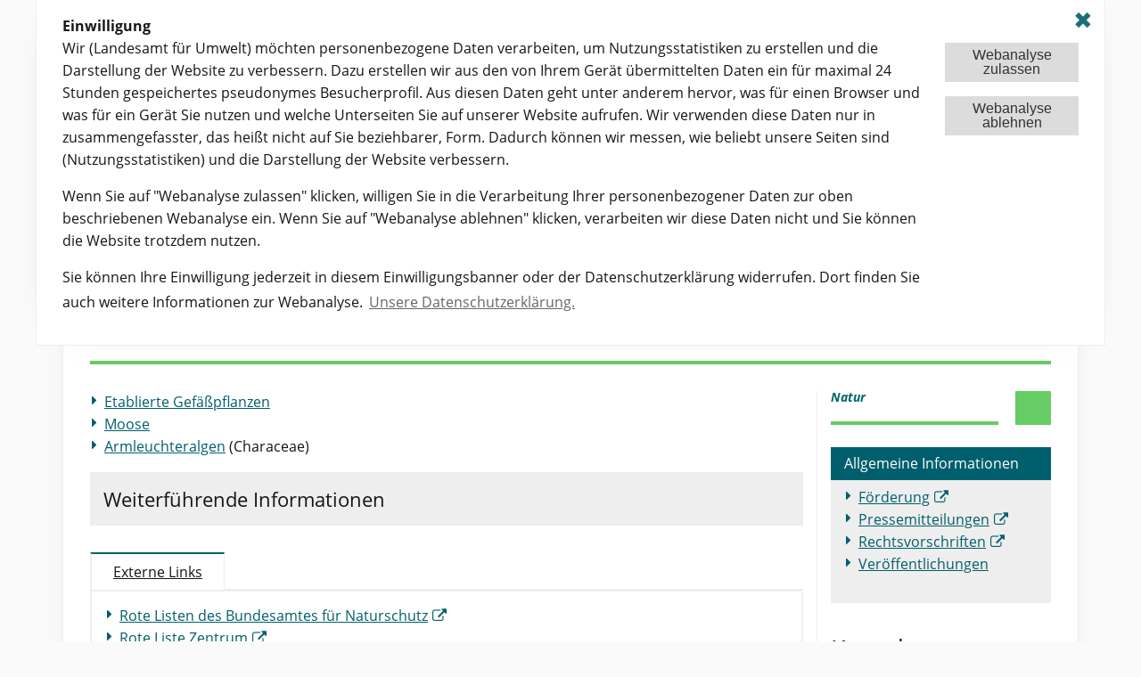

--- FILE ---
content_type: text/html; charset=utf-8
request_url: https://lfu.brandenburg.de/lfu/de/aufgaben/natur/artenschutz/rote-listen/rote-listen-gefaesspflanzen-moose-algen/
body_size: 105079
content:
<!DOCTYPE html>
<html lang="de" id="mais2red.c.258986.de">
  <head>
                    
    <meta charset="UTF-8" />
    <meta http-equiv="X-UA-Compatible" content="IE=edge">
    <meta name="viewport" content="width=device-width"/>
    <title>Rote Listen Gefäßpflanzen, Moose, Algen | Startseite | LfU</title>


        
    <meta name="description" content="Natur"/>
    <meta name="keywords" content="Umwelt, Brandenburg"/>

        <link type="text/css" rel="stylesheet" href="https://style.brandenburg.de/2_7/css/vendors/vendor.min.css"/>
	<script>
	    (function(){
		var cookies, theme, themes = [];
		function readCookie(name,c,C,i){
		    if(cookies){ return cookies[name]; }
		    c = document.cookie.split('; ');
		    cookies = {};
		    for(i=c.length-1; i>=0; i--){
			C = c[i].split('=');
			cookies[C[0]] = C[1];
		    }
		    return cookies[name];
		}
		    theme = readCookie("ThemeCookie");
		if (theme && theme != "undefined") {
                        document.write("<link type=\"text/css\" title=\"standard\" rel=\"stylesheet\" href=\"https://style.brandenburg.de/2_7/css/themes/colorsonly/" + theme + ".css\">");
            document.write("<link type=\"text/css\" title=\"standard\" rel=\"stylesheet\" href=\"https://style.brandenburg.de/2_7/css/themes/base.css\">");
            
		}else{
        
                    document.write("<link type=\"text/css\" title=\"standard\" rel=\"stylesheet\" href=\"https://style.brandenburg.de/2_7/css/themes/colorsonly/Petrol-005F6C.css\">");
            document.write("<link type=\"text/css\" title=\"standard\" rel=\"stylesheet\" href=\"https://style.brandenburg.de/2_7/css/themes/base.css\">");
            
		}
	    })();
	</script>


            <link type="text/css" rel="stylesheet" href="https://style.brandenburg.de/2_7/css/vendors/jquery-ui.css"/>
      

	<link rel="icon" type="image/x-icon" href="https://style.brandenburg.de/2_2/favicon.ico" />
	
    
      <style>

          /* mais2red.c.14286.de  mais2red.c.14286.de */

          


          .m2-fa:after, .m2-fa:before, div.bb-area-content a[href^="https://"]:not([href*="https://lfu.brandenburg.de"]):after, div.bb-area-content a:after {
              font: normal normal normal 14px/1 'FontAwesome';
              font-size: inherit;
              text-rendering: auto;
          }

          div.bb-area-footer-content a[href^="https://"]:not([href*="https://lfu.brandenburg.de"]):after, div.bb-area-footer-content a:after {
              font: normal normal normal 14px/1 'FontAwesome';
              font-size: inherit;
              text-rendering: auto;
          }

          div.bb-area-content a[href^="https://"]:not([href*="https://lfu.brandenburg.de"]):after {
              content: "\f08e";
              display: inline-block;
              margin-left: 0.3rem;
          }

          div.bb-area-content a[href^="http://"]:not([href*="https://lfu.brandenburg.de"]):after {
              content: "\f08e";
              display: inline-block;
              margin-left: 0.3rem;
          }

          div.bb-area-footer-content a[href^="https://"]:not([href*="https://lfu.brandenburg.de"]):after {
              content: "\f08e";
              display: inline-block;
              margin-left: 0.3rem;
          }

          div.bb-area-footer-content a[href^="http://"]:not([href*="https://lfu.brandenburg.de"]):after {
              content: "\f08e";
              display: inline-block;
              margin-left: 0.3rem;
          }


        
   </style>
                
    


<link rel="stylesheet" type="text/css" href="https://style.brandenburg.de/css/vendors/cookieconsent.min.css" />
	<script src="https://style.brandenburg.de/js/vendors/cookieconsent.min.js"></script>
	<script>
	    window.addEventListener("load", function(){
	    window.cookieconsent.initialise({
         "elements": {
             allow: '<a href="#" aria-label="allow cookies" title="Hier klicken um: Webanalyse zuzulassen" role="button" tabindex="0" class="cc-btn cc-allow">Webanalyse<br>zulassen</a>',
             dismiss: '<a href="#" aria-label="dismiss cookie message" title="Hier klicken um: Webanalyse nicht zuzulassen" role="button" tabindex="0" class="cc-btn button cc-dismiss">Webanalyse<br>ablehnen</a>',
         },
        "palette": {
                "popup": {
                "background": "#efefef",
                "text": "#404040"
            },
        },
        revokable:true,
        revokeBtn:"<a role=\"button\" id=\"activateconset\" href=\"#\" class=\"cc-revoke cc-top cc-color-override-648574014 \" tabindex=\"1\" title=\"Hier klicken um: Die Einwilligung zur Webanalyse ändern.\" style=\"display: none;\">Einwilligung</a>",

        onStatusChange: function(status) {
            console.log(this.hasConsented() ? 'disable cookies' : 'enable cookies');
            if (status == "allow") {
                window.location.reload(true);
                sessionStorage.setItem("piwikid", "56");
            }else{
                sessionStorage.removeItem("piwikid");
            }

        },
        "theme": "classic",
        "position": "top",
        "type": "opt-in",
        "content": {
		"href": "/lfu/de/datenschutz/#datenschutz",
		"message":  "" + "<p>" +
                    "<strong>Einwilligung</strong><br>" +
                    "Wir (" +
                    "Landesamt für Umwelt" +
                    ") möchten personenbezogene Daten verarbeiten, um Nutzungsstatistiken zu erstellen und die Darstellung der Website zu verbessern. Dazu erstellen wir aus den von Ihrem Gerät übermittelten Daten ein für maximal 24 Stunden gespeichertes pseudonymes Besucherprofil. Aus diesen Daten geht unter anderem hervor, was für einen Browser und was für ein Gerät Sie nutzen und welche Unterseiten Sie auf unserer Website aufrufen. Wir verwenden diese Daten nur in zusammengefasster, das heißt nicht auf Sie beziehbarer, Form. Dadurch können wir messen, wie beliebt unsere Seiten sind (Nutzungsstatistiken) und die Darstellung der Website verbessern.</p><p>Wenn Sie auf &quot;Webanalyse zulassen&quot; klicken, willigen Sie in die Verarbeitung Ihrer personenbezogener Daten zur oben beschriebenen Webanalyse ein. Wenn Sie auf &quot;Webanalyse ablehnen&quot; klicken, verarbeiten wir diese Daten nicht und Sie können die Website trotzdem nutzen.</p><p>Sie können Ihre Einwilligung jederzeit in diesem Einwilligungsbanner oder der Datenschutzerklärung widerrufen. Dort finden Sie auch weitere Informationen zur Webanalyse." +
                    "<a href=\"#\" aria-label=\"dismiss cookie message\" tabindex=\"0\" class=\"cc-close\">&#x2716;</a>",
        "allow": "Webanalyse<br>zulassen",
        "dismiss": "Webanalyse<br>ablehnen",
        "link": "Unsere Datenschutzerklärung."+"</p>",
        "close": "&#x274c;",
	      }
	    })});
	</script>	
	    <!-- Piwik -->
	    <script>
            /* if user consented, set piwik id n storage and then initialize the variables */
            if(sessionStorage.getItem('piwikid') !== null) {
                var _paq = window._paq = window._paq || [];
                /* tracker methods like "setCustomDimension" should be called before "trackPageView" */
                _paq.push(['trackPageView']);
                _paq.push(['enableLinkTracking']);
                _paq.push(['setDoNotTrack', true]);
                _paq.push(['disableCookies']);
                (function () {
                    var u ="https://matomo.brandenburg.de/";
                    _paq.push(['setTrackerUrl', u + 'matomo.php']);
                    _paq.push(['setSiteId', sessionStorage.getItem('piwikid')]);
                    var d = document, g = d.createElement('script'), s = d.getElementsByTagName('script')[0];
                    g.type = 'text/javascript';
                    g.async = true;
                    g.defer = true;
                    g.src = u + 'matomo.js';
                    s.parentNode.insertBefore(g, s);
                })();
            }
	    </script>
	    <!-- End Piwik Code -->
	


</head>

<body>

<div id="totop" class="bb-stage">
    <div class="row bb-area-header opensearchserver.ignore">
        <div class="columns">
            <div class="row">
    <div class="small-12 medium-6  columns m2-sprungmarke">
        <nav aria-label="Sprunglinks">
            <ul id="m2-sprungmarken">
                <li><a tabindex="0" class="m2-sprung-unsichtbar" href="#activateconset">Einwilligung zur Webanalyse</a></li>
                <li><a tabindex="0" class="m2-sprung-unsichtbar" href="#colorchange">Auswahl alternativer Farben</a></li>
                <li><a tabindex="0" class="m2-sprung-unsichtbar" href="#bb-search-bar">Suche</a></li>
                <li><a tabindex="0" class="m2-sprung-unsichtbar" href="#maincontent">Inhalt anspringen</a></li>
                <li><a tabindex="0" class="m2-sprung-unsichtbar" href="#mainstart">Hauptnavigation anspringen</a></li>
                <li><a tabindex="2" class="m2-sprung-unsichtbar" href="#asidecontent">Marginalspalte anspringen</a></li>                <li><a tabindex="0" class="m2-sprung-unsichtbar" href="#footernavigation">Servicebereich anspringen</a></li>
            </ul>
        </nav>
        
    </div>
    <div class="small-12 medium-6  columns ">                
        <div class="title-bar bb-title-bar" data-responsive-toggle="bb-tool-menu"
             data-hide-for="medium">
                                            <button id="bb-toolbar-button" class="menu-icon bb-menu-icon" type="button" aria-label="Toolbar-Menü"></button>
                                <div class="title-bar-title bb-title-bar-title" data-toggle>
                                    Toolbar-Menü                                </div>        </div>
        <div class="top-bar bb-top-tool-bar" id="bb-tool-menu">
            <div class="top-bar-right">
                <ul id="languagemenu" class="menu" data-responsive-menu="drilldown medium-dropdown" data-back-button='<li class="js-drilldown-back"><a title="Zurück">Zurück</a></li>'>
                                        

                                                <li>
                                                    <a data-linkhref="/lfu/de/" href="/lfu/de/" title="&#68;&#101;&#117;&#116;&#115;&#99;&#104;" class="bb-pipe-items" lang="de">
                                                      de
                                                    </a>
                                                </li>
                                                                

<li id="colorchange" class="has-submenu" style="background: transparent !important;">
<a id="acolorchange" href="#" title="Mit der Maus berühren um die Farbauswahl zu öffnen" class="bb-last-menu-element bb-is-submenu bb-theme-switcher">
Farbwechsel
<div id="firstdiv" style='white-space: break-spaces!important;position:absolute;background-color:#FFFFFF;border: 1px solid rgb(0, 0, 0); top: 0px; z-index: 1;left: 100px;top:25px;width: 200px;font-size: 0.8rem;padding: 0.2rem;display:none;'>Drücken Sie Enter oder Pfeil nach unten um Farbauswahl zu öffnen..</div>
</a>
<ul id="themeSwitcher" class="reso submenu menu vertical bb-submenu" data-submenu >

						<li data-theme="Petrol-005F6C"  style="position:relative;">
						    <a href="#standard" title='Klicken um die Farbauswahl auszuwählen.' class="bb-dropdown-items clickable">
							<i class="fa fa-square bb-Petrol-005F6C" aria-hidden="true"></i>
							<i class="fa fa-square bb-Petrol-005F6CCom" aria-hidden="true"></i>
							standard						    </a>
                            <div style="position:absolute;background-color: white;border: 1px solid rgb(0, 0, 0);top: 0;z-index: 1;left: 180px;top:25px;width: 200px;font-size: 0.8rem;padding: 0.2rem;display:none;">Drücken Sie die Leertaste um standard zu bestätigen.</div>
						</li>

						<li data-theme="monochrome"  style="position:relative;">
						    <a href="#monochrome" title='Klicken um die Farbauswahl auszuwählen.' class="bb-dropdown-items clickable">
							<i class="fa fa-square bb-monochrome" aria-hidden="true"></i>
							<i class="fa fa-square bb-monochromeCom" aria-hidden="true"></i>
							monochrome						    </a>
                            <div style="position:absolute;background-color: white;border: 1px solid rgb(0, 0, 0);top: 0;z-index: 1;left: 180px;top:25px;width: 200px;font-size: 0.8rem;padding: 0.2rem;display:none;">Drücken Sie die Leertaste um monochrome zu bestätigen.</div>
						</li>

</ul>
</li>                </ul>
            </div>
        </div>
    </div>
</div>        </div>
    </div>
    <div class="row bb-border">
        <div class="columns">
            <header>
                				<div class="row bb-area-header opensearchserver.ignore">
				    <div class="columns">			      
					<div class="row">
					                                    <div class="small-12 columns" id="bb-absenderkennung">
                                    <a href="https://lfu.brandenburg.de"
                                       title="Landesamt für Umwelt">
					  Landesamt für Umwelt Brandenburg (LfU)                                    </a>
                                </div>					</div>
					<div class="row">
					                                    <div class="columns" id="bb-logo-bar">
                                    <div class="row">
                                        <div class="small-12 medium-6 columns bb-logo" style="width: auto;height:auto;max-height: 110px;">
                                            <a href="https://www.brandenburg.de" title=" Link zur externen Seite: https://www.brandenburg.de">
                                                <img id="bb-wort-bild-marke" src="https://style.brandenburg.de/2_2/img/logos/Wort_Bildmarke.svg"
                                                     alt="Landesportal Brandenburg">

                                            </a>
                                        </div>
                                    <div class="hide-for-small-only medium-2 columns bb-logo">&nbsp;</div>
                                        <div class="xxxhide-for-small-only medium-4 columns bb-logo text-right" style="width: auto;">
                                            
<a href="/lfu/de/" title="Logo Landesamt für Umwelt mit Link zur Startseite"><img class="theme-logo" src="/sixcms/media.php/9/LFU_WBM_RGB.png" title="Logo Landesamt für Umwelt mit Link zur Startseite" alt="Logo Landesamt für Umwelt mit Link zur Startseite"></a>                                        </div>
                                    </div>
                                </div>					</div>
					<div class="row">
					    <div class="large-12 columns" id="bb-nav">
						<div class="large-9 large-push-3 columns" id="bb-nav2">
						    		    <div class="title-bar bb-title-bar" data-responsive-toggle="bb-nav-menu"
                                             data-hide-for="medium">
                                            <span for="bb-navbar-button" class="bb-navbar-button-bg" data-toggle>
                                                <button id="bb-navbar-button" class="menu-icon bb-menu-icon" type="button" aria-label="Hauptmenü"></button>
                                            </span>
                                            <div class="title-bar-title bb-title-bar-title" data-toggle>
                                                Hauptmenü                                            </div>
                                        </div> 
                                        <div class="top-bar bb-top-nav-bar" id="bb-nav-menu">
                                            <div class="top-bar-right">
                                               <nav id="mainnavigation" aria-label="Hauptmenü">
                                                   <ul class="menu bb-root-menu" data-responsive-menu="dropdown">
                                                    <!-- Desktop Menu Items -->
                                                    <li id="mainstart" style="position:relative;">
                                                            <a data-linkhref="https://lfu.brandenburg.de/lfu/de/" tabindex="0" href="https://lfu.brandenburg.de/lfu/de/"
                                                               class="bb-nav-menu-item">
                                                               Start                                                            </a>
                                                    </li>
						    
                                                    <li style="position:relative;" class="has-submenu" data-linkhref="/lfu/de/ueber-uns/">
                                                        <a tabindex="0" href="/lfu/de/ueber-uns/"                                                                                                                        class="bb-nav-menu-item">Über uns </a>
                                                        <ul class="submenu menu vertical bb-submenu" data-submenu>
                                                                  
                                                                  <li class="show-for-small-only" data-linkhref="/lfu/de/ueber-uns/" >
                                                                  <a tabindex="0" href="/lfu/de/ueber-uns/"
                                                                      class="bb-nav-menu-item"><strong>Über uns </strong></a>
                                                                  </li>
                                                              
                                                    <li style="position:relative;" class="has-submenu" data-linkhref="/lfu/de/ueber-uns/arbeiten-im-landesamt/">
                                                        <a tabindex="0" href="/lfu/de/ueber-uns/arbeiten-im-landesamt/"                                                                                                                        class="dropdown-items bb-dropdown-items">Arbeiten im Landesamt</a>
                                                        <ul class="submenu menu vertical bb-submenu" data-submenu>
                                                                  
                                                                  <li class="show-for-small-only" data-linkhref="/lfu/de/ueber-uns/arbeiten-im-landesamt/" >
                                                                  <a tabindex="0" href="/lfu/de/ueber-uns/arbeiten-im-landesamt/"
                                                                      class="dropdown-items bb-dropdown-items"><strong>Arbeiten im Landesamt</strong></a>
                                                                  </li>
                                                              
                                                    <li style="position:relative;" class="has-submenu" data-linkhref="/lfu/de/stellenangebote/">
                                                        <a tabindex="0" href="/lfu/de/stellenangebote/"                                                                                                                        class="dropdown-items bb-dropdown-items">Stellenangebote</a>
                                                                                                            </li>
</ul>                                                    </li>
                                                    <li style="position:relative;" class="has-submenu" data-linkhref="/lfu/de/ueber-uns/abteilungen/">
                                                        <a tabindex="0" href="/lfu/de/ueber-uns/abteilungen/"                                                                                                                        class="dropdown-items bb-dropdown-items">Abteilungen</a>
                                                                                                            </li>
                                                    <li style="position:relative;" class="has-submenu" data-linkhref="/lfu/de/ueber-uns/oeffentlichkeitsarbeit/">
                                                        <a tabindex="0" href="/lfu/de/ueber-uns/oeffentlichkeitsarbeit/"                                                                                                                        class="dropdown-items bb-dropdown-items">Öffentlichkeitsarbeit</a>
                                                        <ul class="submenu menu vertical bb-submenu" data-submenu>
                                                                  
                                                                  <li class="show-for-small-only" data-linkhref="/lfu/de/ueber-uns/oeffentlichkeitsarbeit/" >
                                                                  <a tabindex="0" href="/lfu/de/ueber-uns/oeffentlichkeitsarbeit/"
                                                                      class="dropdown-items bb-dropdown-items"><strong>Öffentlichkeitsarbeit</strong></a>
                                                                  </li>
                                                              
                                                    <li style="position:relative;" class="has-submenu" data-linkhref="/lfu/de/ueber-uns/oeffentlichkeitsarbeit/presseinformationen/">
                                                        <a tabindex="0" href="/lfu/de/ueber-uns/oeffentlichkeitsarbeit/presseinformationen/"                                                                                                                        class="dropdown-items bb-dropdown-items">Presseinformationen</a>
                                                                                                            </li>
</ul>                                                    </li>
                                                    <li style="position:relative;" class="has-submenu" data-linkhref="/lfu/de/ueber-uns/organigramm/">
                                                        <a tabindex="0" href="/lfu/de/ueber-uns/organigramm/"                                                                                                                        class="dropdown-items bb-dropdown-items">Organigramm</a>
                                                                                                            </li>
                                                    <li style="position:relative;" class="has-submenu" data-linkhref="/lfu/de/ueber-uns/praesident/">
                                                        <a tabindex="0" href="/lfu/de/ueber-uns/praesident/"                                                                                                                        class="dropdown-items bb-dropdown-items">Präsident</a>
                                                                                                            </li>
                                                    <li style="position:relative;" class="has-submenu" data-linkhref="/lfu/de/ueber-uns/veroeffentlichungen/">
                                                        <a tabindex="0" href="/lfu/de/ueber-uns/veroeffentlichungen/"                                                                                                                        class="dropdown-items bb-dropdown-items">Veröffentlichungen </a>
                                                                                                            </li>
</ul>                                                    </li>
                                                    <li style="position:relative;" class="has-submenu" data-linkhref="https://lfu.brandenburg.de/lfu/de/stellenangebote/">
                                                        <a tabindex="0" href="https://lfu.brandenburg.de/lfu/de/stellenangebote/"                                                                                                                        class="bb-nav-menu-item">Aktuelles</a>
                                                        <ul class="submenu menu vertical bb-submenu" data-submenu>
                                                                  
                                                                  <li class="show-for-small-only" data-linkhref="https://lfu.brandenburg.de/lfu/de/stellenangebote/" >
                                                                  <a tabindex="0" href="https://lfu.brandenburg.de/lfu/de/stellenangebote/"
                                                                      class="bb-nav-menu-item"><strong>Aktuelles</strong></a>
                                                                  </li>
                                                              
                                                    <li style="position:relative;" class="has-submenu" data-linkhref="/lfu/de/aktuelles/oeffentliche-bekanntmachungen/">
                                                        <a tabindex="0" href="/lfu/de/aktuelles/oeffentliche-bekanntmachungen/"                                                                                                                        class="dropdown-items bb-dropdown-items">Öffentliche<br> Bekanntmachungen</a>
                                                        <ul class="submenu menu vertical bb-submenu" data-submenu>
                                                                  
                                                                  <li class="show-for-small-only" data-linkhref="/lfu/de/aktuelles/oeffentliche-bekanntmachungen/" >
                                                                  <a tabindex="0" href="/lfu/de/aktuelles/oeffentliche-bekanntmachungen/"
                                                                      class="dropdown-items bb-dropdown-items"><strong>Öffentliche<br> Bekanntmachungen</strong></a>
                                                                  </li>
                                                              
                                                    <li style="position:relative;" class="has-submenu" data-linkhref="/lfu/de/aktuelles/oeffentliche-bekanntmachungen/abfallrechtliche-genehmigungen/">
                                                        <a tabindex="0" href="/lfu/de/aktuelles/oeffentliche-bekanntmachungen/abfallrechtliche-genehmigungen/"                                                                                                                        class="dropdown-items bb-dropdown-items">Abfallrechtliche Genehmigungen</a>
                                                                                                            </li>
                                                    <li style="position:relative;" class="has-submenu" data-linkhref="/lfu/de/aktuelles/oeffentliche-bekanntmachungen/immissionsschutzrecht-genehmigungsverfahren/">
                                                        <a tabindex="0" href="/lfu/de/aktuelles/oeffentliche-bekanntmachungen/immissionsschutzrecht-genehmigungsverfahren/"                                                                                                                        class="dropdown-items bb-dropdown-items">Immissionsschutzrecht<br> Genehmigungsverfahren</a>
                                                                                                            </li>
                                                    <li style="position:relative;" class="has-submenu" data-linkhref="/lfu/de/aktuelles/oeffentliche-bekanntmachungen/obere-wasserbehoerde-bekanntmachungen/">
                                                        <a tabindex="0" href="/lfu/de/aktuelles/oeffentliche-bekanntmachungen/obere-wasserbehoerde-bekanntmachungen/"                                                                                                                        class="dropdown-items bb-dropdown-items">Obere Wasserbehörde - Bekanntmachungen</a>
                                                                                                            </li>
</ul>                                                    </li>
                                                    <li style="position:relative;" class="has-submenu" data-linkhref="https://lfu.brandenburg.de/lfu/de/stellenangebote/">
                                                        <a tabindex="0" href="https://lfu.brandenburg.de/lfu/de/stellenangebote/"                                                                                                                        class="dropdown-items bb-dropdown-items">Stellenangebote</a>
                                                                                                            </li>
                                                    <li style="position:relative;" class="has-submenu" data-linkhref="/lfu/de/aktuelles/termine-und-veranstaltungen/">
                                                        <a tabindex="0" href="/lfu/de/aktuelles/termine-und-veranstaltungen/"                                                                                                                        class="dropdown-items bb-dropdown-items">Termine und<br> Veranstaltungen</a>
                                                                                                            </li>
                                                    <li style="position:relative;" class="has-submenu" data-linkhref="https://lfu.brandenburg.de/lfu/de/ueber-uns/oeffentlichkeitsarbeit/presseinformationen/">
                                                        <a tabindex="0" href="https://lfu.brandenburg.de/lfu/de/ueber-uns/oeffentlichkeitsarbeit/presseinformationen/"                                                                                                                        class="dropdown-items bb-dropdown-items">Presseinformationen</a>
                                                                                                            </li>
</ul>                                                    </li>
                                                    <li style="position:relative;" class="has-submenu" data-linkhref="#">
                                                        <a tabindex="0" href="#"                                                            style="cursor:default"                                                            class="bb-nav-menu-item">Aufgaben</a>
                                                        <ul class="submenu menu vertical bb-submenu" data-submenu>
                                                                  
                                                              
                                                    <li style="position:relative;" class="has-submenu" data-linkhref="/lfu/de/aufgaben/abfall/">
                                                        <a tabindex="0" href="/lfu/de/aufgaben/abfall/"                                                                                                                        class="dropdown-items bb-dropdown-items">Abfall</a>
                                                        <ul class="submenu menu vertical bb-submenu" data-submenu>
                                                                  
                                                                  <li class="show-for-small-only" data-linkhref="/lfu/de/aufgaben/abfall/" >
                                                                  <a tabindex="0" href="/lfu/de/aufgaben/abfall/"
                                                                      class="dropdown-items bb-dropdown-items"><strong>Abfall</strong></a>
                                                                  </li>
                                                              
                                                    <li style="position:relative;" class="has-submenu" data-linkhref="/lfu/de/aufgaben/abfall/abfallentsorgung/">
                                                        <a tabindex="0" href="/lfu/de/aufgaben/abfall/abfallentsorgung/"                                                                                                                        class="dropdown-items bb-dropdown-items">Abfallentsorgung</a>
                                                                                                            </li>
                                                    <li style="position:relative;" class="has-submenu" data-linkhref="/lfu/de/aktuelles/oeffentliche-bekanntmachungen/abfallrechtliche-genehmigungen/">
                                                        <a tabindex="0" href="/lfu/de/aktuelles/oeffentliche-bekanntmachungen/abfallrechtliche-genehmigungen/"                                                                                                                        class="dropdown-items bb-dropdown-items">Abfallrechtliche Genehmigungen</a>
                                                                                                            </li>
                                                    <li style="position:relative;" class="has-submenu" data-linkhref="/lfu/de/aufgaben/abfall/abfaelle-aus-privathaushalten/">
                                                        <a tabindex="0" href="/lfu/de/aufgaben/abfall/abfaelle-aus-privathaushalten/"                                                                                                                        class="dropdown-items bb-dropdown-items">Abfälle aus<br> Privathaushalten</a>
                                                                                                            </li>
                                                    <li style="position:relative;" class="has-submenu" data-linkhref="/lfu/de/aufgaben/abfall/deponien/">
                                                        <a tabindex="0" href="/lfu/de/aufgaben/abfall/deponien/"                                                                                                                        class="dropdown-items bb-dropdown-items">Deponien</a>
                                                                                                            </li>
</ul>                                                    </li>
                                                    <li style="position:relative;" class="has-submenu" data-linkhref="/lfu/de/aufgaben/boden/">
                                                        <a tabindex="0" href="/lfu/de/aufgaben/boden/"                                                                                                                        class="dropdown-items bb-dropdown-items">Boden</a>
                                                        <ul class="submenu menu vertical bb-submenu" data-submenu>
                                                                  
                                                                  <li class="show-for-small-only" data-linkhref="/lfu/de/aufgaben/boden/" >
                                                                  <a tabindex="0" href="/lfu/de/aufgaben/boden/"
                                                                      class="dropdown-items bb-dropdown-items"><strong>Boden</strong></a>
                                                                  </li>
                                                              
                                                    <li style="position:relative;" class="has-submenu" data-linkhref="/lfu/de/aufgaben/boden/altlasten/">
                                                        <a tabindex="0" href="/lfu/de/aufgaben/boden/altlasten/"                                                                                                                        class="dropdown-items bb-dropdown-items">Altlasten</a>
                                                                                                            </li>
                                                    <li style="position:relative;" class="has-submenu" data-linkhref="/lfu/de/aufgaben/boden/bodenschutz/">
                                                        <a tabindex="0" href="/lfu/de/aufgaben/boden/bodenschutz/"                                                                                                                        class="dropdown-items bb-dropdown-items">Bodenschutz</a>
                                                                                                            </li>
                                                    <li style="position:relative;" class="has-submenu" data-linkhref="/lfu/de/aufgaben/boden/fachdaten/">
                                                        <a tabindex="0" href="/lfu/de/aufgaben/boden/fachdaten/"                                                                                                                        class="dropdown-items bb-dropdown-items">Fachdaten</a>
                                                                                                            </li>
                                                    <li style="position:relative;" class="has-submenu" data-linkhref="/lfu/de/aufgaben/boden/moorschutz/">
                                                        <a tabindex="0" href="/lfu/de/aufgaben/boden/moorschutz/"                                                                                                                        class="dropdown-items bb-dropdown-items">Moorschutz</a>
                                                                                                            </li>
</ul>                                                    </li>
                                                    <li style="position:relative;" class="has-submenu" data-linkhref="/lfu/de/aufgaben/brandenburger-naturlandschaften/">
                                                        <a tabindex="0" href="/lfu/de/aufgaben/brandenburger-naturlandschaften/"                                                                                                                        class="dropdown-items bb-dropdown-items">Brandenburger<br> Naturlandschaften</a>
                                                        <ul class="submenu menu vertical bb-submenu" data-submenu>
                                                                  
                                                                  <li class="show-for-small-only" data-linkhref="/lfu/de/aufgaben/brandenburger-naturlandschaften/" >
                                                                  <a tabindex="0" href="/lfu/de/aufgaben/brandenburger-naturlandschaften/"
                                                                      class="dropdown-items bb-dropdown-items"><strong>Brandenburger<br> Naturlandschaften</strong></a>
                                                                  </li>
                                                              
                                                    <li style="position:relative;" class="has-submenu" data-linkhref="/lfu/de/aufgaben/brandenburger-naturlandschaften/nationale-naturlandschaften/">
                                                        <a tabindex="0" href="/lfu/de/aufgaben/brandenburger-naturlandschaften/nationale-naturlandschaften/"                                                                                                                        class="dropdown-items bb-dropdown-items">Nationale Naturlandschaften</a>
                                                                                                            </li>
                                                    <li style="position:relative;" class="has-submenu" data-linkhref="/lfu/de/aufgaben/brandenburger-naturlandschaften/pflege-und-entwicklungsplaene/">
                                                        <a tabindex="0" href="/lfu/de/aufgaben/brandenburger-naturlandschaften/pflege-und-entwicklungsplaene/"                                                                                                                        class="dropdown-items bb-dropdown-items">Pflege- und Entwicklungspläne</a>
                                                                                                            </li>
</ul>                                                    </li>
                                                    <li style="position:relative;" class="has-submenu" data-linkhref="/lfu/de/aufgaben/immissionsschutz/">
                                                        <a tabindex="0" href="/lfu/de/aufgaben/immissionsschutz/"                                                                                                                        class="dropdown-items bb-dropdown-items">Immissionsschutz</a>
                                                        <ul class="submenu menu vertical bb-submenu" data-submenu>
                                                                  
                                                                  <li class="show-for-small-only" data-linkhref="/lfu/de/aufgaben/immissionsschutz/" >
                                                                  <a tabindex="0" href="/lfu/de/aufgaben/immissionsschutz/"
                                                                      class="dropdown-items bb-dropdown-items"><strong>Immissionsschutz</strong></a>
                                                                  </li>
                                                              
                                                    <li style="position:relative;" class="has-submenu" data-linkhref="/lfu/de/aufgaben/immissionsschutz/anlagenueberwachung/">
                                                        <a tabindex="0" href="/lfu/de/aufgaben/immissionsschutz/anlagenueberwachung/"                                                                                                                        class="dropdown-items bb-dropdown-items">Anlagenüberwachung</a>
                                                                                                            </li>
                                                    <li style="position:relative;" class="has-submenu" data-linkhref="/lfu/de/aufgaben/immissionsschutz/genehmigungen/">
                                                        <a tabindex="0" href="/lfu/de/aufgaben/immissionsschutz/genehmigungen/"                                                                                                                        class="dropdown-items bb-dropdown-items">Genehmigungen</a>
                                                                                                            </li>
                                                    <li style="position:relative;" class="has-submenu" data-linkhref="/lfu/de/aufgaben/immissionsschutz/laerm-und-geruch/">
                                                        <a tabindex="0" href="/lfu/de/aufgaben/immissionsschutz/laerm-und-geruch/"                                                                                                                        class="dropdown-items bb-dropdown-items">Lärm und Geruch</a>
                                                                                                            </li>
                                                    <li style="position:relative;" class="has-submenu" data-linkhref="/lfu/de/aufgaben/immissionsschutz/luftqualitaet/">
                                                        <a tabindex="0" href="/lfu/de/aufgaben/immissionsschutz/luftqualitaet/"                                                                                                                        class="dropdown-items bb-dropdown-items">Luftqualität</a>
                                                                                                            </li>
                                                    <li style="position:relative;" class="has-submenu" data-linkhref="/lfu/de/aufgaben/immissionsschutz/umwelttoxikologie/">
                                                        <a tabindex="0" href="/lfu/de/aufgaben/immissionsschutz/umwelttoxikologie/"                                                                                                                        class="dropdown-items bb-dropdown-items">Umwelttoxikologie</a>
                                                                                                            </li>
</ul>                                                    </li>
                                                    <li style="position:relative;" class="has-submenu" data-linkhref="/lfu/de/aufgaben/natur/">
                                                        <a tabindex="0" href="/lfu/de/aufgaben/natur/"                                                                                                                        class="dropdown-items bb-dropdown-items">Natur</a>
                                                        <ul class="submenu menu vertical bb-submenu" data-submenu>
                                                                  
                                                                  <li class="show-for-small-only" data-linkhref="/lfu/de/aufgaben/natur/" >
                                                                  <a tabindex="0" href="/lfu/de/aufgaben/natur/"
                                                                      class="dropdown-items bb-dropdown-items"><strong>Natur</strong></a>
                                                                  </li>
                                                              
                                                    <li style="position:relative;" class="has-submenu" data-linkhref="/lfu/de/aufgaben/natur/artenschutz/">
                                                        <a tabindex="0" href="/lfu/de/aufgaben/natur/artenschutz/"                                                                                                                        class="dropdown-items bb-dropdown-items">Artenschutz</a>
                                                                                                            </li>
                                                    <li style="position:relative;" class="has-submenu" data-linkhref="/lfu/de/aufgaben/natur/biotopschutz/">
                                                        <a tabindex="0" href="/lfu/de/aufgaben/natur/biotopschutz/"                                                                                                                        class="dropdown-items bb-dropdown-items">Biotopschutz</a>
                                                                                                            </li>
                                                    <li style="position:relative;" class="has-submenu" data-linkhref="/lfu/de/aufgaben/natur/natura-2000/">
                                                        <a tabindex="0" href="/lfu/de/aufgaben/natur/natura-2000/"                                                                                                                        class="dropdown-items bb-dropdown-items">Natura 2000</a>
                                                                                                            </li>
                                                    <li style="position:relative;" class="has-submenu" data-linkhref="/lfu/de/aufgaben/natur/naturschutz-in-planungs-und-genehmigungsverfahren/">
                                                        <a tabindex="0" href="/lfu/de/aufgaben/natur/naturschutz-in-planungs-und-genehmigungsverfahren/"                                                                                                                        class="dropdown-items bb-dropdown-items">Naturschutz in <br> Planungs- und Genehmigungsverfahren</a>
                                                                                                            </li>
                                                    <li style="position:relative;" class="has-submenu" data-linkhref="/lfu/de/aufgaben/natur/naturschutzfachdaten/">
                                                        <a tabindex="0" href="/lfu/de/aufgaben/natur/naturschutzfachdaten/"                                                                                                                        class="dropdown-items bb-dropdown-items">Naturschutzfachdaten</a>
                                                                                                            </li>
                                                    <li style="position:relative;" class="has-submenu" data-linkhref="/lfu/de/aufgaben/natur/schutzgebiete/">
                                                        <a tabindex="0" href="/lfu/de/aufgaben/natur/schutzgebiete/"                                                                                                                        class="dropdown-items bb-dropdown-items">Schutzgebiete</a>
                                                                                                            </li>
                                                    <li style="position:relative;" class="has-submenu" data-linkhref="/lfu/de/aufgaben/natur/tiere-und-pflanzen/">
                                                        <a tabindex="0" href="/lfu/de/aufgaben/natur/tiere-und-pflanzen/"                                                                                                                        class="dropdown-items bb-dropdown-items">Tiere und Pflanzen</a>
                                                                                                            </li>
                                                    <li style="position:relative;" class="has-submenu" data-linkhref="/lfu/de/aufgaben/natur/vertragsnaturschutz/">
                                                        <a tabindex="0" href="/lfu/de/aufgaben/natur/vertragsnaturschutz/"                                                                                                                        class="dropdown-items bb-dropdown-items">Vertragsnaturschutz</a>
                                                                                                            </li>
                                                    <li style="position:relative;" class="has-submenu" data-linkhref="/lfu/de/aufgaben/natur/beratungsangebote/">
                                                        <a tabindex="0" href="/lfu/de/aufgaben/natur/beratungsangebote/"                                                                                                                        class="dropdown-items bb-dropdown-items">Beratungsangebote</a>
                                                                                                            </li>
</ul>                                                    </li>
                                                    <li style="position:relative;" class="has-submenu" data-linkhref="/lfu/de/aufgaben/wasser/">
                                                        <a tabindex="0" href="/lfu/de/aufgaben/wasser/"                                                                                                                        class="dropdown-items bb-dropdown-items">Wasser</a>
                                                        <ul class="submenu menu vertical bb-submenu" data-submenu>
                                                                  
                                                                  <li class="show-for-small-only" data-linkhref="/lfu/de/aufgaben/wasser/" >
                                                                  <a tabindex="0" href="/lfu/de/aufgaben/wasser/"
                                                                      class="dropdown-items bb-dropdown-items"><strong>Wasser</strong></a>
                                                                  </li>
                                                              
                                                    <li style="position:relative;" class="has-submenu" data-linkhref="/lfu/de/aufgaben/wasser/anlagen-und-gewaesserunterhaltung/">
                                                        <a tabindex="0" href="/lfu/de/aufgaben/wasser/anlagen-und-gewaesserunterhaltung/"                                                                                                                        class="dropdown-items bb-dropdown-items">Anlagen- und Gewässerunterhaltung</a>
                                                                                                            </li>
                                                    <li style="position:relative;" class="has-submenu" data-linkhref="/lfu/de/aufgaben/wasser/wasserfachdaten/">
                                                        <a tabindex="0" href="/lfu/de/aufgaben/wasser/wasserfachdaten/"                                                                                                                        class="dropdown-items bb-dropdown-items">Wasserfachdaten</a>
                                                                                                            </li>
                                                    <li style="position:relative;" class="has-submenu" data-linkhref="/lfu/de/aufgaben/wasser/fliessgewaesser-und-seen/">
                                                        <a tabindex="0" href="/lfu/de/aufgaben/wasser/fliessgewaesser-und-seen/"                                                                                                                        class="dropdown-items bb-dropdown-items">Fließgewässer und Seen</a>
                                                                                                            </li>
                                                    <li style="position:relative;" class="has-submenu" data-linkhref="/lfu/de/aufgaben/wasser/gewaesserentwicklung/">
                                                        <a tabindex="0" href="/lfu/de/aufgaben/wasser/gewaesserentwicklung/"                                                                                                                        class="dropdown-items bb-dropdown-items">Gewässerentwicklung</a>
                                                                                                            </li>
                                                    <li style="position:relative;" class="has-submenu" data-linkhref="/lfu/de/aufgaben/wasser/grundwasser/">
                                                        <a tabindex="0" href="/lfu/de/aufgaben/wasser/grundwasser/"                                                                                                                        class="dropdown-items bb-dropdown-items">Grundwasser</a>
                                                                                                            </li>
                                                    <li style="position:relative;" class="has-submenu" data-linkhref="/lfu/de/aufgaben/wasser/hochwasserschutz/">
                                                        <a tabindex="0" href="/lfu/de/aufgaben/wasser/hochwasserschutz/"                                                                                                                        class="dropdown-items bb-dropdown-items">Hochwasserschutz</a>
                                                                                                            </li>
                                                    <li style="position:relative;" class="has-submenu" data-linkhref="/lfu/de/aufgaben/wasser/genehmigungen-abgaben-foerderung/">
                                                        <a tabindex="0" href="/lfu/de/aufgaben/wasser/genehmigungen-abgaben-foerderung/"                                                                                                                        class="dropdown-items bb-dropdown-items">Genehmigungen Abgaben Förderung</a>
                                                                                                            </li>
</ul>                                                    </li>
</ul>                                                    </li>
                                                    <li style="position:relative;" class="has-submenu" data-linkhref="#">
                                                        <a tabindex="0" href="#"                                                            style="cursor:default"                                                            class="bb-nav-menu-item">Service</a>
                                                        <ul class="submenu menu vertical bb-submenu" data-submenu>
                                                                  
                                                              
                                                    <li style="position:relative;" class="has-submenu" data-linkhref="/lfu/de/service/bibliothek/">
                                                        <a tabindex="0" href="/lfu/de/service/bibliothek/"                                                                                                                        class="dropdown-items bb-dropdown-items">Bibliothek</a>
                                                                                                            </li>
                                                    <li style="position:relative;" class="has-submenu" data-linkhref="/lfu/de/service/impressum/">
                                                        <a tabindex="0" href="/lfu/de/service/impressum/"                                                                                                                        class="dropdown-items bb-dropdown-items">Impressum</a>
                                                                                                            </li>
                                                    <li style="position:relative;" class="has-submenu" data-linkhref="/lfu/de/service/karten-und-fachdaten/">
                                                        <a tabindex="0" href="/lfu/de/service/karten-und-fachdaten/"                                                                                                                        class="dropdown-items bb-dropdown-items">Karten und Fachdaten</a>
                                                                                                            </li>
                                                    <li style="position:relative;" class="has-submenu" data-linkhref="/lfu/de/service/kontakt/">
                                                        <a tabindex="0" href="/lfu/de/service/kontakt/"                                                                                                                        class="dropdown-items bb-dropdown-items">Kontakt</a>
                                                                                                            </li>
                                                    <li style="position:relative;" class="has-submenu" data-linkhref="https://lfu.brandenburg.de/lfu/de/ueber-uns/veroeffentlichungen/">
                                                        <a tabindex="0" href="https://lfu.brandenburg.de/lfu/de/ueber-uns/veroeffentlichungen/"                                                                                                                        class="dropdown-items bb-dropdown-items">Veröffentlichungen</a>
                                                                                                            </li>
</ul>                                                    </li>
						                                                    </ul>
                                                </nav>
                                            </div>
					</div>						</div>
						<div class="bb-bottom-border">
						</div>
					    </div>
					</div>
				    </div>
				</div>
            </header>
            				<div class="row bb-area-content">
				    <div class="columns">
					<div class="bb-content">
					    <div class="row">
						<div class="columns small-12 medium-7 large-9 text-justify">
						    <div class="row">
							<div class="columns opensearchserver.ignore">
						    				      <div class="bb-breadcrumbs opensearchserver.ignore" id="bb-breadcrumbs1">
					  <span title="Sie sind hier:">
					      Sie sind hier:
					  </span>
					  <!--<i class="fa fa-caret-right"></i>

					      <a href="https://lfu.brandenburg.de/lfu/de/"
						 title="Link zur Seite: Start"
						 class="bb-nav-menu-item">
						 Start					      </a>-->
					                                         
                                       

                      <i class="fa fa-caret-right"></i>
                        <a href="/lfu/de/aufgaben/natur/artenschutz/"                        title="Link zur Seite: Artenschutz"
                        >
                        Artenschutz                        </a>
                                       

                      <i class="fa fa-caret-right"></i>
                        <a href="/lfu/de/aufgaben/natur/artenschutz/rote-listen/"                        title="Link zur Seite: Rote Listen"
                        >
                        Rote Listen                        </a>
					  					  <i class="fa fa-caret-right"></i>
					  <a
					      title="diese Seite:  Rote Listen Gefäßpflanzen, Moose, Algen  &ndash; Rote Listen der etablierten Gefäßpflanzen, Moose und Armleuchteralgen"
					      class="bb-nav-menu-item"
					      style="cursor: default; text-decoration: none; color: rgb(22, 22, 22);" onmouseover="this.style.color='#161616'"
					      >
					      Rote Listen Gefäßpflanzen, Moose, Algen 					  </a>
				      </div>							</div>
						    </div>
						</div>
						<div class="small-12 medium-3 columns">
						    <div class="row">
							<div class="columns opensearchserver.ignore">
						    <div id="bb-search-bar" class="opensearchserver.ignore">
<form name="suchformular" id="osssearchform" action=/lfu/de/suche/ method="post">
                               <input type="hidden" name="start" id="start" value="0" />
                <input type="hidden" name="row" id="df-entry" value="20" />
                <input type="hidden" name="index" id="ossindex" value=lfu.brandenburg.de /> 
   <div class="input-group">
      <label for="osssearchbox" class="hide">Suche</label>
      <input type="text" class="input-group-field bb-input-group-field"
            placeholder="Suchbegriffe"
            title="Suchbegriffe"
            name="phrase"
            id="osssearchbox"
            value=""
            autocomplete="on" 
            aria-label="Suche" />
        <div class="input-group-button">
            <button id="search" class="button bb-searchbutton" name="Suche in allen Inhalten" type="submit" 
                    title="Suche in allen Inhalten">
                                <span class="show-for-sr">Suche in allen Inhalten</span>
                                <i class="fa fa-search fa-lg"></i>
            </button>
        </div>
    </div>
</form>
</div><!-- // #bb-search-bar -->							</div>
						    </div>
						</div>
					    </div>
					    <main id="maincontent">
					    <div id="inhalt" class="row" data-mais-site-id="mais2red.c.258986.de">
                        						
                                    <section><div class="small-12 columns">

                                    <div class="row">


	<!-- 173099 |  -->


<div class="columns bb-text-justify-xx trennung"><h1>Rote Listen der etablierten Gefäßpflanzen, Moose und Armleuchteralgen</h1></div>

<div class="row"><div class="columns bb-text-justify-xx trennung">
        <div class="columns text-justify-xx " data-mais-paragraph-id="mais2red.c.258981.de">


							    <!-- 173095 | 08.09.2020 |  -->
							    <!-- | texte | paragraphs | m2_tpl_frnt_maincntnt_grids_texte_paragraphs -->
							   							    <!-- CMS_EMBED(template=cmsfunc_tinymce_d) -->
<!-- Wegen Template Cache in einem anderen Template ausgelagert-->

<div style="clear:both;"></div>
<section class="show-for-small-only ">

	<!-- m2_tpl_frnt_maincntnt_grids_texte_paragraphs_choice_pic_center -->
	 <figure class="thumbnail bb-thumbnail">
            <div class="figure_wrapper"><a class="bb-image-lupe" href="#" title="Bild vergrößern" data-featherlight="/sixcms/media.php/9/Farbbalken%20Naturschutz.3991565.png">                 <div>
                    <img
                            alt="&quot;&quot;"
                            title="Farbbalken Naturschutz"
                            data-caption=" <br/><small style='float: right; margin: 10px 30px 0 0;'>Zum Schließen die ESC-Taste drücken</small>"                    style="
                                        "
                            class="bb-image bb-image-centered"
                            src="/sixcms/media.php/9/Farbbalken%20Naturschutz.3991565.png"

                            data-alt="&quot;&quot;"                    >
                 </div>
		
                <div class="figure__hover-layer">
                        <p class="bb-image-caption">Bild vergrößern<i title="Bild vergrößern" class="bb-icon-text fa fa-search fa-lg"></i></p>		  
                   </div></a></div>             <figcaption>
                                            </figcaption>
        </figure>

</section>
<div class="  show-for-medium">


<div class="top bb-textpic-center bb-text-justify-xx">


    
    <figure class="thumbnail bb-thumbnail">
        <div class="figure_wrapper"><a class="bb-image-lupe" href="#" title="Bild vergrößern" data-featherlight="/sixcms/media.php/9/Farbbalken%20Naturschutz.3991565.png">
                <img
                        alt="&quot;&quot;"
                        title="Farbbalken Naturschutz"
                data-caption="Farbbalken Naturschutz<br/><small style='float: right; margin: 10px 30px 0 0;'>Zum Schließen die ESC-Taste drücken</small>"
                data-alt="&quot;&quot;"
                style=""
                class="bb-image bb-image-centered"
                
                src="/sixcms/media.php/9/Farbbalken%20Naturschutz.3991565.png"
                
                >
                
                <div class="figure__hover-layer">
                    <p class="bb-image-caption">Bild vergrößern<i title="Bild vergrößern" class="bb-icon-text fa fa-search fa-lg"></i></p>
                </div></a></div>
        <figcaption>
            
            
        </figcaption>
        
    </figure>
</div>
<div class="bb-text-justify-xx">
    </div>
</div>

<div style="clear:both;"></div>
</div>
    

</div></div>


 

































</div></div></section><section><div class="small-12 medium-9 columns bb-content-splitter-right">
                                    <section><div class="row">

<div class="row"><div class="columns bb-text-justify-xx trennung">
        <div class="columns text-justify-xx  opensearchserver.ignore" data-mais-paragraph-id="mais2red.c.258984.de">


							    <!-- 173102 | 08.09.2020 |  -->
							    <!-- | dynamictext | iconlist | m2_tpl_frnt_maincntnt_grids_dynamictext_iconlist -->
							   							        <ul class="bb-list-icon m2-list-icon ">
<!-- | publikation | m2_tpl_frnt_maincntnt_grids_dynamictext_iconlist_publikation -->
    

<li class="m2-fa"><a
        href="/lfu/de/ueber-uns/veroeffentlichungen/detail/~01-01-2006-zeitschrift-naturschutz-und-landschaftspflege-in-brandenburg-beilage-zu-heft-4-2006"
        title="Link zum Beitrag: Rote Liste der etablierten Gefäßpflanzen 2006"
        >Etablierte Gefäßpflanzen</a> </li><!-- | publikation | m2_tpl_frnt_maincntnt_grids_dynamictext_iconlist_publikation -->
    

<li class="m2-fa"><a
        href="/lfu/de/ueber-uns/veroeffentlichungen/detail/~01-01-2002-zeitschrift-naturschutz-und-landschaftspflege-in-brandenburg-beilage-zu-heft-4-2002"
        title="Link zum Beitrag: Link Rote Liste der Moose 2002"
        >Moose</a> </li><!-- | publikation | m2_tpl_frnt_maincntnt_grids_dynamictext_iconlist_publikation -->
    

<li class="m2-fa"><a
        href="/lfu/de/ueber-uns/veroeffentlichungen/detail/~01-01-2011-zeitschrift-naturschutz-und-landschaftspflege-in-brandenburg-beilage-zu-heft-4-2011"
        title="Link zum Beitrag: Rote Liste Armleuchteralgen 2011"
        >Armleuchteralgen</a> (Characeae)</li>    </ul>

							    <!-- 173100 | 08.09.2020 |  -->
							    <!-- | texte | paragraphs | m2_tpl_frnt_maincntnt_grids_texte_paragraphs -->
							   							    <!-- CMS_EMBED(template=cmsfunc_tinymce_d) -->
<!-- Wegen Template Cache in einem anderen Template ausgelagert-->

<div style="clear:both;"></div>
<section class="show-for-small-only ">

<div style="clear:both;"><h3 class="bb-panel-gray">Weiterf&uuml;hrende Informationen</h3></div></section>
<div class="  show-for-medium">
<div class="bb-text-justify-xx">
    <h3 class="bb-panel-gray">Weiterf&uuml;hrende Informationen</h3></div>
</div>

<div style="clear:both;"></div>


							    <!-- 173101 | 08.09.2020 |  -->
							    <!-- | struktur | tabs | m2_tpl_frnt_maincntnt_grids_struktur_tabs -->
							   							    <section class="tabs-to-accordions" id="IDmais2red.c.259230.de">
        <ul class="tabs bb-tabs show-for-medium contained" data-tabs id="example-tabs">
							    
            <li class="tabs-title bb-tabs-title is-active bb-tabs-last panel173103">
                <a title="Externe Links" href="#panel173103">Externe Links</a>
            </li>
        </ul>
        <ul class="accordion bb-accordion bb-accordion-horizontal responsive-tabs" data-allow-all-closed="true"
            data-accordion
            data-tabs-content="example-tabs" role="tablist">
	    
            <li class="accordion-item bb-accordion-item toggleType is-active" id="panel173103">
                <a href="#" class="accordion-title hide-for-medium bb-accordion-title" role="tab"><h6>Externe Links</h6> 
                </a>
                <div class="tab-wrap accordion-content bb-accordion-content" data-tab-content role="tabpanel">
                     
			    
<!-- EMBED: m2_tpl_frnt_maincntnt_grids_dynamictext_iconlist | 173105 -->
    <ul class="bb-list-icon m2-list-icon ">
<!-- | externer | m2_tpl_frnt_maincntnt_grids_dynamictext_iconlist_externer -->
    

<li class="m2-fa"><a class="m2-fa m2-link-extern" href="https://www.bfn.de/themen/rote-liste.html " onclick="" title="Externer Link: Rote Listen des Bundesamtes für Naturschutz">Rote Listen des Bundesamtes für Naturschutz</a> </li><!-- | externer | m2_tpl_frnt_maincntnt_grids_dynamictext_iconlist_externer -->
    

<li class="m2-fa"><a class="m2-fa m2-link-extern" href="https://www.rote-liste-zentrum.de/ " onclick="" title="Externer Link: Rote Liste Zentrum">Rote Liste Zentrum</a> </li>    </ul>                <div style="clear:both;width:100%"></div></div>
            </li>
        </ul>
    </section>
</div>
    

</div></div>


 

































</div></section>
												    <div class="row">
							<div class="columns">
                                							    <a href="javascript:window.print()" class="button bb-submit-button opensearchserver.ignore"
							       title="Seite drucken">
								<i class="fa fa-print"></i> Seite drucken							    </a>
							</div>
						    </div>
                                                </div>

                    </section>
                                            
                                                <aside>
                                                    <div id="asidecontent" class="small-12 medium-3 columns trennung">
                                                        <div class="row">
                                                            <div class="columns">
                                                            <!-- marginal test | 173099 | m2_tpl_frnt_mrgcntnt_prgrphs | m2_tpl_frnt_mrgcntnt_prgrphs__items -->

<!-- marginal test | 173199 | m2_tpl_frnt_mrgcntnt_prgrphs | m2_tpl_frnt_mrgcntnt_prgrphs__items -->

<!-- marginal test | 173058 | m2_tpl_frnt_mrgcntnt_prgrphs | m2_tpl_frnt_mrgcntnt_prgrphs__items -->

<!-- marginal test | 174997 | m2_tpl_frnt_mrgcntnt_prgrphs | m2_tpl_frnt_mrgcntnt_prgrphs__items -->

<div style="float: right; width: 58px; height: 38px; background: #6C6; border-left: 18px #FFF solid; outline: 1px solid #FFF">
	</div>
	<div style="font-family: Open Sans; font-size: 14px; font-weight: 700; font-style: italic; line-height: 1; color: #006666; width: 100%; height: 38px; border-bottom: 4px #6C6 solid;">
		Natur
	</div>
	<div>&nbsp;</div><div class="bb-panel-gray ">
<h2 class=" bb-h6 bb-panel-header-red">Allgemeine Informationen</h2><ul class="bb-list-icon m2-list-icon trennung">
      <!-- m2_tpl_frnt_mrgcntnt_prgrphs_iconlist_items_externer -->
      


<li class="m2-fa"><a class="m2-fa m2-link-extern" href="https://mleuv.brandenburg.de/mleuv/de/service/foerderung/natur/" onclick="" title="Externer Link: Förderung">Förderung</a> </li>
      <!-- m2_tpl_frnt_mrgcntnt_prgrphs_iconlist_items_externer -->
      


<li class="m2-fa"><a class="m2-fa m2-link-extern" href="https://mleuv.brandenburg.de/mleuv/de/start/aktuelles/presseinformationen/natur/" onclick="" title="Externer Link: Pressemitteilungen">Pressemitteilungen</a> </li>
      <!-- m2_tpl_frnt_mrgcntnt_prgrphs_iconlist_items_externer -->
      


<li class="m2-fa"><a class="m2-fa m2-link-extern" href="https://mleuv.brandenburg.de/mleuv/de/service/rechtsvorschriften/natur/ " onclick="" title="Externer Link: Rechtsvorschriften">Rechtsvorschriften</a> </li>
      <!-- m2_tpl_frnt_mrgcntnt_prgrphs_iconlist_items_internlinkblock -->
      


<li class="m2-fa"><a 
        href="/lfu/de/ueber-uns/veroeffentlichungen/"
        title="Link zur Seite: Veröffentlichungen   &ndash; Veröffentlichungen des Landesamtes für Umwelt"
        >Veröffentlichungen</a> </li>    </ul>

</div><h2 class="noprint">Kontakt</h2>
<!-- m2_tpl_frnt_mrgcntnt_prgrphs_kontakte_items_kontaktchoice -->




<dl class="address ">
    
    

    

       





    <dt class="">Ansprechpartner:</dt>
    <dd>
    	<dl itemscope itemtype="http://schema.org/Person">




   	  
          <dt>Titel:</dt><dd class="person_name float-left" itemprop="honorificSuffix"><abbr title="Doktor | Doktorin">Dr. </abbr></dd> <dt>Vorname:</dt><dd class="person_name float-left" itemprop="givenName">Frank</dd> <dt>Nachname:</dt><dd itemprop="familyName" style="display:inline-block;">Zimmermann</dd>
                  
			          <dt>Organisationsname:</dt><dd itemprop="department">Abteilung Naturschutz und Brandenburger Naturlandschaften</dd>        <dt>Abteilung:</dt><dd itemprop="subOrganization" class="org_department">Referat N3</dd>
          
                          
        <dt>E-Mail:</dt><dd itemprop="email"><iframe class="m2link" name="m2link" width=1 height=1 ></iframe><a title="Schreiben Sie eine E-Mail" target="m2link" href="/lfu/de/service/kontakt/mail/~mais2red.c.627298.de">frank.zimmermann&#64;<span style="visibility:hidden;">&shy;</span>lfu.brandenburg.de</a></dd>              			                			  			  


    </dl>
            </dd>



</dl>

<div style="clear:both;"></div>


                                                            <hr>
                                                            </div>
                                                        </div>
                                                    </div>
                                                </aside>
											    </div>
                                            </main>
					</div>
				    </div>
				</div>


					      


        </div>
    </div>
    <footer id="footernavigation">

        <div class="row bb-area-footer opensearchserver.ignore">
            <div class="columns">
                		    <div class="row bb-area-footer-content">
                        <div class="large-12 columns">			    
			    <div class="bb-breadcrumbs" id="bb-breadcrumbs2">
                                <span title="Sie sind hier:">
                                    Sie sind hier:
                                </span>
				    <!-- <i class="fa fa-caret-right"></i>
				    <a href="https://lfu.brandenburg.de/lfu/de/"
				       title="Link zur Seite: Start"
				       class="bb-nav-menu-item">
				       Start				    </a> -->
				                                           
                                       

                      <i class="fa fa-caret-right"></i>
                        <a href="/lfu/de/aufgaben/natur/artenschutz/"                        title="Link zur Seite: Artenschutz"
                        >
                        Artenschutz                        </a>
                                       

                      <i class="fa fa-caret-right"></i>
                        <a href="/lfu/de/aufgaben/natur/artenschutz/rote-listen/"                        title="Link zur Seite: Rote Listen"
                        >
                        Rote Listen                        </a>
				    <i class="fa fa-caret-up"></i>
				    <a href="#totop" 
					title="zum Seitenanfang von: Rote Listen Gefäßpflanzen, Moose, Algen ">
					Rote Listen Gefäßpflanzen, Moose, Algen 				    </a>
                            </div>
                        </div>
                    </div>                <div class="row bb-area-footer-content">
                    <div class="hide-for-medium columns">
                        <div id="bb-link-bar">
                            <h2 class="bb-sr">Service-Links</h2>
                            <div class="row">
                                <div class="hide-for-medium large-3 columns">
                                </div>
                            </div>
                            <div class="row">
                                <div class="columns">
                                    
				    <h3 class="bb-h6 italic">Service</h3>
				    <ul class="bb-list-dark m2-list-dark-icon">
                    <li><a rel="external" href="https://www.brandenburg.de" title="Link zur externen Seite: Landesportal Brandenburg">Landesportal Brandenburg</a></li>                    <li><a rel="external" href="https://service.brandenburg.de" title="Link zur externen Seite: Serviceportal Brandenburg">Serviceportal Brandenburg</a></li>					
<!-- m2_temp_front_44_3_masterlinks_items_internlinkblock -->
            <!-- lfu/de/service/sitemap/ -->
<li class="m2-fa">
   <a href="/lfu/de/service/sitemap/"      title="Link zum Beitrag: Sitemap"
      > 
       Sitemap</a> </li>
<!-- m2_temp_front_44_3_masterlinks_items_internlinkblock -->
            <!-- lfu/de/service/fehler-melden/ -->
<li class="m2-fa">
   <a href="/lfu/de/service/fehler-melden/"      title="Link zum Beitrag: Fehler melden"
      > 
       Fehler melden</a> </li>				    </ul>
                                </div>
                            </div>
                        </div>
                    </div>

                    <div class="medium-12 large-9 columns">
                        <div id="bb-info-bar">
                            <div class="row">
                                <h2 class="bb-sr">Info-Links</h2>
                                <div class="columns small-12 medium-6 large-6">
                                    
				    <h3 class="bb-h6 italic">Direkter Zugriff</h3>
				    <ul class="bb-list-dark m2-list-dark-icon">
					
<!-- m2_temp_front_44_3_masterlinks_items_externer -->
      <li class="m2-fa">
    <a class="m2-fa m2-link-extern" 
       href="https://abfalldaten.brandenburg.de/" 
rel="external"
       title="Externer Link: Abfallassistent"
       >Abfallassistent</a> </li>      
<!-- m2_temp_front_44_3_masterlinks_items_internlinkblock -->
            <!-- lfu/de/aufgaben/boden/altlasten/altlasten-und-bodenschutzkataster/ -->
<li class="m2-fa">
   <a href="/lfu/de/aufgaben/boden/altlasten/altlasten-und-bodenschutzkataster/"      title="Link zum Beitrag: Altlasten-un Bodenschutzkataster"
      > 
       Altlastenauskünfte </a> </li>
<!-- m2_temp_front_44_3_masterlinks_items_internlinkblock -->
            <!-- lfu/de/aufgaben/natur/biotopschutz/biotopkartierung/ -->
<li class="m2-fa">
   <a href="/lfu/de/aufgaben/natur/biotopschutz/biotopkartierung/"      title="Link zum Beitrag: Brandenburger Biotopkartierung"
      > 
       Brandenburger Biotopkartierung</a> </li>
<!-- m2_temp_front_44_3_masterlinks_items_internlinkblock -->
            <!-- lfu/de/aufgaben/immissionsschutz/genehmigungen/elektronische-immissionsschutzrechtliche-antragsstellung/ -->
<li class="m2-fa">
   <a href="/lfu/de/aufgaben/immissionsschutz/genehmigungen/elektronische-immissionsschutzrechtliche-antragsstellung/"      title="ELiA - Elektronische immissionsschutzrechtliche Antragsstellung"
      > 
       ELiA - Elektronische immissionsschutzrechtliche Antragsstellung</a> </li>
<!-- m2_temp_front_44_3_masterlinks_items_internlinkblock -->
            <!-- lfu/de/aufgaben/wasser/grundwasser/grundwasserstaende/datenanfrage-grundwasserstaende/ -->
<li class="m2-fa">
   <a href="/lfu/de/aufgaben/wasser/grundwasser/grundwasserstaende/datenanfrage-grundwasserstaende/"      title="Link zur Seite: Datenanfrage Grundwasserstände"
      > 
       Grundwasserstände - Datenanfrage </a> </li>
<!-- m2_temp_front_44_3_masterlinks_items_externer -->
      <li class="m2-fa">
    <a class="m2-fa m2-link-extern" 
       href="https://www.natur-brandenburg.de/" 
rel="external"
       title="Externer Link: NNL Portal"
       >Nationale Naturlandschaften in Brandenburg</a> </li>      
<!-- m2_temp_front_44_3_masterlinks_items_internlinkblock -->
            <!-- lfu/de/aufgaben/natur/naturschutzfachliches-vorkaufsrecht/ -->
<li class="m2-fa">
   <a href="/lfu/de/aufgaben/natur/naturschutzfachliches-vorkaufsrecht/"      title="Link zum Beitrag: Fragen und Antworten zum naturschutzfachlichen Vorkaufsrecht"
      > 
       Naturschutzfachliches Vorkaufsrecht - Fragen und Antworten</a> </li>
<!-- m2_temp_front_44_3_masterlinks_items_externer -->
      <li class="m2-fa">
    <a class="m2-fa m2-link-extern" 
       href="https://umweltdaten.brandenburg.de/" 
rel="external"
       title="Externer Link: Umweltdaten"
       >Umweltdaten</a> </li>      				    </ul>
<!-- /lfu/de/aufgaben/natur/artenschutz/rote-listen/rote-listen-gefaesspflanzen-moose-algen/ -->                                </div>
                                <div class="columns small-12 medium-6 large-6">
                                    
				    <h3 class="bb-h6 italic">Das Ressort</h3>
				    <ul class="bb-list-dark m2-list-dark-icon">
					
<!-- m2_temp_front_44_3_masterlinks_items_externer -->
      <li class="m2-fa">
    <a class="m2-fa m2-link-extern" 
       href="https://mleuv.brandenburg.de" 
rel="external"
       title="Externer Link: Ministerium für Land- und Ernährungswirtschaft, Umwelt und Verbraucherschutz "
       >Ministerium für Land- und Ernährungswirtschaft, Umwelt und Verbraucherschutz </a> </li>      
<!-- m2_temp_front_44_3_masterlinks_items_externer -->
      <li class="m2-fa">
    <a class="m2-fa m2-link-extern" 
       href="https://lelf.brandenburg.de/lelf/de/" 
rel="external"
       title="Externer Link: Landesamt für Ländliche Entwicklung, Landwirtschaft und Flurneuordnung "
       >Landesamt für Ländliche Entwicklung, Landwirtschaft und Flurneuordnung </a> </li>      
<!-- m2_temp_front_44_3_masterlinks_items_externer -->
      <li class="m2-fa">
    <a class="m2-fa m2-link-extern" 
       href="https://forst.brandenburg.de" 
rel="external"
       title="Externer Link: Landesbetrieb Forst Brandenburg"
       >Landesbetrieb Forst Brandenburg</a> </li>      
<!-- m2_temp_front_44_3_masterlinks_items_externer -->
      <li class="m2-fa">
    <a class="m2-fa m2-link-extern" 
       href="https://www.nationalpark-unteres-odertal.eu/de/" 
rel="external"
       title="Externer Link: Nationalpark Unteres Odertal"
       >Nationalpark Unteres Odertal</a> </li>      				    </ul>
<!-- /lfu/de/aufgaben/natur/artenschutz/rote-listen/rote-listen-gefaesspflanzen-moose-algen/ -->                                </div>
                            </div>
                        </div>
                    </div>

                    <div class="medium-12 large-3 columns">
                        <div id="bb-link-bar-right">
                            <div class="row">
                                <h2 class="bb-sr">Service-Links</h2>
                                <div class="medium-6 large-12 columns">
                                    <div class="show-for-medium">
                                    
				    <h3 class="bb-h6 italic">Service</h3>
				    <ul class="bb-list-dark m2-list-dark-icon">
                    <li><a rel="external" href="https://www.brandenburg.de" title="Link zur externen Seite: Landesportal Brandenburg">Landesportal Brandenburg</a></li>                    <li><a rel="external" href="https://service.brandenburg.de" title="Link zur externen Seite: Serviceportal Brandenburg">Serviceportal Brandenburg</a></li>					
<!-- m2_temp_front_44_3_masterlinks_items_internlinkblock -->
            <!-- lfu/de/service/sitemap/ -->
<li class="m2-fa">
   <a href="/lfu/de/service/sitemap/"      title="Link zum Beitrag: Sitemap"
      > 
       Sitemap</a> </li>
<!-- m2_temp_front_44_3_masterlinks_items_internlinkblock -->
            <!-- lfu/de/service/fehler-melden/ -->
<li class="m2-fa">
   <a href="/lfu/de/service/fehler-melden/"      title="Link zum Beitrag: Fehler melden"
      > 
       Fehler melden</a> </li>				    </ul>
                                    </div>
                                    <div>
                                    <ul class="bb-icon-container">
                                    <li><a href="https://vimeo.com/showcase/11536345?share=copy " target="_blank"><i title="Zur Vimeo Seite" class="bb-icon fa fa-vimeo fa-lg"></i></a></li>        </ul>                                    </div>
                                </div>
                            </div>
                        </div>
                    </div>
                </div>

                <div class="row bb-area-footer-bar">
                    <div class="columns">
                        <div id="bb-footer-bar" class="row columns" >
                            <div class="hide-for-small-only medium-5 large-5" style="float:left">
                                <span class="hide-for-small-only" style="font-size:initial; float:left">2026 | Landesregierung Brandenburg</span>
                                <div style="clear:both;"></div>
                            </div>
                            <div class="small-12 medium-7 large-7" style="float:left">
                                <ul style="margin-bottom: 0px; list-style: none; line-height: 2; display:flex; justify-content: end; flex-wrap: wrap;">

    <li class="bb-footer-items-right">
        <a  href="/lfu/de/service/barrierefreiheit/"
        title="Link zur Seite: Barrierefreiheit &ndash; Erklärung zur Barrierefreiheit"
        class="bb-footer-items-right">Barrierefreiheit</a>     </li>

    <li class="bb-footer-items-right">
        <a  href="/lfu/de/datenschutz/"
        title="Link zur Seite: Datenschutz &ndash; Datenschutzerklärung"
        class="bb-footer-items-right">Datenschutz</a>     </li>

    <li class="bb-footer-items-right">
        <a  href="/lfu/de/service/impressum/"
        title="Link zur Seite: Impressum"
        class="bb-footer-items-right">Impressum</a>     </li>

    <li class="bb-footer-items-right">
        <a  href="/lfu/de/service/kontakt/"
        title="Link zur Seite: Kontakt &ndash; Landesamt für Umwelt - Kontakt und Standorte "
        class="bb-footer-items-right">Kontakt</a>     </li>
</ul>                            </div>
			            </div>                    </div>
                </div>

            </div>
        </div>
    </footer>
</div>
    <!-- all Vendor JavaScript Library !-->
    <script src="https://style.brandenburg.de/js/vendor.min.js"></script>
    <!-- ThemSwitch!-->
    <script src="https://style.brandenburg.de/js/vendors/themeswitch.js"></script>
    <!-- all brandenburg.de JavaScript !-->
    <script src="https://style.brandenburg.de/js/finalApp.min.js"></script>
    


<!-- autocomplete -->
      <script>
         $(function() {
            $( "#osssearchbox" ).autocomplete({
               source: "/boss/web/autoc.php?index=lfu.brandenburg.de",
               minLength: 2
            });
         });
      </script> 
<!-- Ende Autocomplete -->











<script>
    (function ($) {
        "use strict";
        var load = function (el, url) {
            if (url) {
                el.load(url);
            }
        }, init = function () {
            $("[data-ajax-url]").each(function () {
                var el = $(this);

                load(el, el.data("ajax-url"));
            });
        };
        init();
        $("body").on("mais.load", function () {
            init();
        });
    }(jQuery));

    $.featherlightGallery.prototype.afterContent = function () {
        var caption = this.$currentTarget.find('img').attr('data-caption');
        this.$instance.find('.bb-feather-caption').remove();
        $('<div class="bb-feather-caption">').html(caption).appendTo(this.$instance.find('.featherlight-content'));
        var alt = this.$currentTarget.find('img').attr('data-alt');
        $('img').attr('alt', alt);
    };

    $.featherlight.prototype.afterContent = function () {
        var caption = this.$currentTarget.find('img').attr('data-caption');
        this.$instance.find('.bb-feather-caption').remove();
        $('<div class="bb-feather-caption">').html(caption).appendTo(this.$instance.find('.featherlight-content'));
        var alt = this.$currentTarget.find('img').attr('data-alt');
        $('img').attr('alt', alt);

    };

</script>
    <script type="text/javascript" src="https://style.brandenburg.de/js/vendors/warenkorb/basket.js"></script>
    

<script>
    $(document).ready(function () {

        window.addEventListener("beforeprint", function () {
            document.querySelectorAll("textarea").forEach((textarea) => {
                const div = document.createElement("div");
                div.textContent = textarea.value;
                div.style.whiteSpace = "pre-wrap";
                div.style.border = "1px solid black"; // Optional: für bessere Sichtbarkeit
                div.style.padding = "5px";
                div.style.minHeight = textarea.offsetHeight + "px"; // Behält Höhe bei
                div.classList.add("print-replacement"); // Für späteres Wiederfinden

                textarea.style.display = "none"; // Textarea verstecken
                textarea.parentNode.insertBefore(div, textarea);
            });
        });

        window.addEventListener("afterprint", function () {
            document.querySelectorAll(".print-replacement").forEach((div) => {
                const textarea = div.nextElementSibling; // Das ursprüngliche Textarea-Feld
                if (textarea && textarea.tagName.toLowerCase() === "textarea") {
                    textarea.style.display = "block"; // Wieder anzeigen
                    div.parentNode.removeChild(div); // Sicheres Entfernen
                }
            });
        });



        $("body").prepend('<div id="overlay" class="ui-widget-overlay" style="z-index: 1001; display: none;"></div>');
        $("body").prepend("<div id='PleaseWait' style='font-size:5rem;  display: none; z-index: 1002; height:200px; margin:0;  position: absolute; top: 30%; left: 50%; -ms-transform: translate(-30%, -50%); transform: translate(-30%, 50%); '><i class='fa fa-spinner fa-spin'></i></div>");
        var back_to_top_button = ['<a href="#totop" class="back-to-top button bb-submit-button opensearchserver.ignore hide-for-small-only" title="Nach Oben"><i title="Nach Oben" class="fa fa-caret-up fa-lg"></i> Nach Oben </a>'].join("");
        $("body").append(back_to_top_button);

        $(".back-to-top").hide();

        $('.datepicker').datepicker({
                prevText: '&#x3c;zurück', prevStatus: '',
                prevJumpText: '&#x3c;&#x3c;', prevJumpStatus: '',
                nextText: 'Vor&#x3e;', nextStatus: '',
                nextJumpText: '&#x3e;&#x3e;', nextJumpStatus: '',
                currentText: 'heute', currentStatus: '',
                todayText: 'heute', todayStatus: '',
                clearText: '-', clearStatus: '',
                closeText: 'schließen', closeStatus: '',
                monthNames: ['Januar', 'Februar', 'März', 'April', 'Mai', 'Juni',
                    'Juli', 'August', 'September', 'Oktober', 'November', 'Dezember'],
                monthNamesShort: ['Jan', 'Feb', 'Mär', 'Apr', 'Mai', 'Jun',
                    'Jul', 'Aug', 'Sep', 'Okt', 'Nov', 'Dez'],
                dayNames: ['Sonntag', 'Montag', 'Dienstag', 'Mittwoch', 'Donnerstag', 'Freitag', 'Samstag'],
                dayNamesShort: ['So', 'Mo', 'Di', 'Mi', 'Do', 'Fr', 'Sa'],
                dayNamesMin: ['So', 'Mo', 'Di', 'Mi', 'Do', 'Fr', 'Sa'],
                showMonthAfterYear: false,
                showOn: 'both',
                dateFormat: 'dd.mm.yy',
                buttonText: "<i class='fa fa-calendar'></i>"
            }
        );

        $(function () {
            $(window).scroll(function () {
                if ($(this).scrollTop() > 200) {
                    $('.back-to-top').fadeIn();
                } else {
                    $('.back-to-top').fadeOut();
                }
            });

            $('.back-to-top').click(function () {
                $('body,html').animate({
                    scrollTop: 0
                }, 800);
                return false;
            });
        });

        // JQuery-UI-ComboBox für <select>-Felder

        $( function() {
            $.widget( "custom.combobox", {
                _create: function() {
                    this.wrapper = $( "<span>" )
                        .addClass( "custom-combobox small-12 medium-12 large-12" )
                        .insertAfter( this.element );

                    this.element.hide();
                    this._createAutocomplete();
                    this._createShowAllButton();
                },

                _createAutocomplete: function() {
                    var selected = this.element.children( ":selected" ),
                        value = selected.val() ? selected.text() : "";

                    this.input = $( "<input>" )
                        .appendTo( this.wrapper )
                        .val( value )
                        .attr( "title", "" )
                        .addClass( "" )
                        .autocomplete({
                            delay: 0,
                            minLength: 0,
                            source: this._source.bind( this )
                        })
                        .tooltip({
                            classes: {
                                "ui-tooltip": "ui-state-highlight"
                            }
                        });

                    this._on( this.input, {
                        autocompleteselect: function( event, ui ) {
                            ui.item.option.selected = true;
                            this._trigger( "select", event, {
                                item: ui.item.option
                            });
                        },

                        autocompletechange: "_removeIfInvalid"
                    });
                },

                _createShowAllButton: function() {
                    var input = this.input,
                        wasOpen = false;

                    $( "<a>" )
                        .attr( "tabIndex", -1 )
                        .attr( "title", "Alle anzeigen" )
                        .tooltip()
                        .appendTo( this.wrapper )
                        .button({
                            icons: {
                                primary: "ui-icon-triangle-1-s"
                            },
                            text: false
                        })
                        .removeClass( "ui-corner-all" )
                        .addClass( "custom-combobox-toggle ui-corner-right" )
                        .on( "mousedown", function() {
                            wasOpen = input.autocomplete( "widget" ).is( ":visible" );
                        })
                        .on( "click", function() {
                            input.trigger( "focus" );

                            // Close if already visible
                            if ( wasOpen ) {
                                return;
                            }

                            // Pass empty string as value to search for, displaying all results
                            input.autocomplete( "search", "" );
                        });
                },

                _source: function( request, response ) {
                    var matcher = new RegExp( $.ui.autocomplete.escapeRegex(request.term), "i" );
                    response( this.element.children( "option" ).map(function() {
                        var text = $( this ).text();
                        if ( this.value && ( !request.term || matcher.test(text) ) )
                            return {
                                label: text,
                                value: text,
                                option: this
                            };
                    }) );
                },

                _removeIfInvalid: function( event, ui ) {

                    // Selected an item, nothing to do
                    if ( ui.item ) {
                        return;
                    }

                    // Search for a match (case-insensitive)
                    var value = this.input.val(),
                        valueLowerCase = value.toLowerCase(),
                        valid = false;
                    this.element.children( "option" ).each(function() {
                        if ( $( this ).text().toLowerCase() === valueLowerCase ) {
                            this.selected = valid = true;
                            return false;
                        }
                    });

                    // Found a match, nothing to do
                    if ( valid ) {
                        return;
                    }

                    // Remove invalid value
                    this.input
                        .val( "" )
                        .attr( "title", value + " wurde nicht gefunden." )
                        .tooltip( "open" );
                    this.element.val( "" );
                    this._delay(function() {
                        this.input.tooltip( "close" ).attr( "title", "" );
                    }, 2500 );
                    this.input.autocomplete( "instance" ).term = "";
                },

                _destroy: function() {
                    this.wrapper.remove();
                    this.element.show();
                }
            });

            $( ".bb_combobox" ).combobox();
            $( "#toggle" ).on( "click", function() {
                $( ".bb_combobox" ).toggle();
            });
        } );


        //LSP:BusBB: Button mit Klasse toogleout öffnet alle Accordion mit Klasse busbb-acordion
        $('.toggleout').click(function () {
            $(this).hide();
            $('.togglein').show();
            $('.busbb-accordion').show();
            return false;
        });

        $('.togglein').click(function () {
            $(this).hide();
            $('.toggleout').show();
            $('.busbb-accordion').hide();
            return false;
        });


        var tilde = window.location.href;
        var tildeTilde = tilde.split('~');
        var myanchor = tildeTilde[1];
        if (typeof myanchor != "undefined" && $('#' + myanchor).length) {
            $('html, body').animate({
                'scrollTop': $('#' + myanchor).offset().top
            }, 300);
        }
        $('form').submit(function () {

            var pass = true;
            //some validations

            if (pass == false) {
                return false;
            }
           // $("#overlay, #PleaseWait").show();

            return true;
        });
    });

    /**
     * copy local Links to Zwischenablage
     * @param myInput
     */
    function myLinkCopyFunction(myInput) {
        var copyText = document.getElementById(myInput).value;
        var elem = document.createElement("textarea");
        document.body.appendChild(elem);
        elem.value = copyText;
        elem.select();
        document.execCommand("copy");
        document.body.removeChild(elem);
        /* Alert the copied text */
        alert("Kopiert: " + copyText);
    }

    let codeText = document.querySelector('#code-text');
    let handleCopyClick = document.querySelector('#copy-code');

    if(handleCopyClick){
        handleCopyClick.addEventListener('click', () => {
            let text = codeText.textContent;
            navigator.clipboard.writeText(`${text} `);

        })
    };


    // Nur für SERVICE -> BUSBB Funktionen
    

</script>

<script type="text/javascript">

    <!-- path to viewer config and build dir -->

    window.MpConfigPath = '/bbviewer2/';
    window.MpMastercodePath = '/bbviewer2/';

    document.addEventListener('mp-addons-init', function (e) {


        
        console.log('Marker ueber Suche.');
        console.log(MpJsApi.getMarkerAsPointCoords());
        console.log('Marker aus Karte.');
        console.log(MpJsApi.getMarkerCoords());
        console.log('aufruf addmarker.');

    }       , false);


    document.addEventListener('mpjsapi-ready', function (e) {
        console.log('mpjsapi-ready.');
        console.log(MpJsApi.getMarkerAsPointCoords());
    }, false);



    /**
     * Gibt alle Koordinaten wieder, welche über die Suche erstellt wurden
     */
    function getSearchMarker()  {
        console.log(MpJsApi.getMarkerAsPointCoords());
    }

    /**
     * Gibt alle Koordinaten wieder, welche über addMarker erstellt wurden
     */
    function getMapMarker()  {
        console.log(MpJsApi.getMarkerCoords());
    }


    function addOnClickMarker(coordinate) {

        MpJsApi.removeMarker(999);

        var html = '<div class="trennung karte_marker" ><button style="color: #9c0606; float: right; padding: 0 5px;" onclick="removeMarker(); return false;">X</button><div>Sie haben folgende Koordinaten für ihren Standort gesetzt: '+coordinate+'</div></div>';
        MpJsApi.addHTMLMarker(coordinate, { color: "green", id: 999, popup: { hoverContent: html, content: html, className: "karte-tp-popup"} });
        MpJsApi.toggleMarkerTooltip(999, true)
        var coordinate_click = coordinate;
        console.log('coordinate_click');
        console.log(coordinate_click);


    }
    function removeMarker() {
        MpJsApi.removeMarker(999);

    }

    function setAddMarkerOnClick() {
        MpJsApi.setAddMarkerOnClick(true, addOnClickMarker);
    }


</script>
<script>
    document.addEventListener("DOMContentLoaded", function () {
        const dependencies = [
            { id: "bbvz", script: "https://style.brandenburg.de/js/vendors/bbvz.js" }
        ];

        dependencies.forEach(dep => {
            const element = document.getElementById(dep.id);
            if (element) {
                //console.log(`'${dep.id}' gefunden. Lade '${dep.script}'...`);
                const script = document.createElement("script");
                script.src = dep.script;
                //script.onload = () => console.log(`Skript '${dep.script}' erfolgreich geladen.`);
                //script.onerror = () => console.error(`Fehler beim Laden von '${dep.script}'.`);
                document.body.appendChild(script);
            } else {
                //console.log(`'${dep.id}' wurde nicht gefunden. '${dep.script}' wird nicht geladen.`);
            }
        });
    });


</script>







</body>

--- FILE ---
content_type: text/css
request_url: https://style.brandenburg.de/2_7/css/themes/colorsonly/Petrol-005F6C.css
body_size: 324
content:
@charset "UTF-8";
:root {
  --primary-color: #005F6C;
  --primary-rgb: 0, 95, 108;
  --secondary-color: #eeeeee;
  --light-alpha: 0.1;
  --primary-light: rgba(var(--primary-rgb), var(--light-alpha));
  --background-color: #fff;
  --text-color: #161616;
  --darkgrey:#666;
  --lightgrey: #FAFAFA;
  --grey:#eee;
}

--- FILE ---
content_type: text/css
request_url: https://style.brandenburg.de/2_7/css/themes/_potpourri.css
body_size: 71584
content:
reloadoverlay{
    width:0;
    height:0;
}

.able-wrapper *{
    line-height: 1;
}

#form_grundsteuerhebesatz .custom-combobox a{
    position:absolute;
}
#bb-search-bar #search{
    padding: 0px 5px;
}

span.ellipse{
    white-space: pre;
}
span.ellipse i{
    top: -5px;
    position: relative;
    line-height: 1.4;
}
.ellipse a{
    display: inline-block;
    overflow: hidden;
    text-overflow: ellipsis;
    width: calc(100% - 1.2rem);
    line-height:1.4;
}
.cards {
    display: grid;
    gap: 1rem;
    grid-template-columns: repeat(auto-fill, minmax(250px, 1fr));
    align-items: stretch;
}

.equalcard .thema.button{
    aspect-ratio:auto;
    height:100%;
    justify-content: flex-start;
    padding:2rem 1rem;
}

.button.bb-searchbutton{
    padding: 0.5rem 0.5rem;
}

hr, .hr, .sg-overview-separator {
    margin: 2rem auto !important;
}

h1  + hr, h2  + hr, h3  + hr, h4  + hr, h5  + hr, h6  + hr{
    margin-top: 0 !important;
}

.bb-top-tool-bar{
    padding-right:0 !important;
    margin-top:0 !important;
}
#bb-tool-lang-menu .menu.dropdown .is-dropdown-submenu-parent {
    padding: 10px 0;
    border: 1px solid;
}

.menu>li>a{
    line-height:1.4;
}

html { scroll-behavior: smooth; }
/* Suchmaske Zweistufige Suche LSP */


teleport-suche-zweistufig, teleport-ort-suche {
    display:block;
    margin-bottom:15px;
}

teleport-ort-suche app-autocomplete .tp_search{
    display:flex !important;
}
teleport-ort-suche app-autocomplete .tp_search .tp_selected_item label,
teleport-suche-zweistufig .tp_search .tp_selected_item label{
    white-space: normal !important;
}

teleport-suche-zweistufig .twostepsearch{
  display: flex;
  gap: 1rem;
  justify-content: stretch;
  align-items: start;
  flex-flow: wrap;
}
teleport-suche-zweistufig app-search{
  flex-grow: 2;
  margin-bottom: 1rem;
  display: block;
  max-width:40%;
}

teleport-suche-zweistufig app-search .tp_input_inner_wrapper input{
  text-indent: 2rem !important;
    padding-right:1.5rem !important;
}
teleport-ort-suche app-autocomplete .tp_input_inner_wrapper:before,
teleport-suche-zweistufig app-search .tp_input_inner_wrapper:before {
  content: "";
  display: inline-block;
  font-family: FontAwesome;
  font-size: inherit;
  text-rendering: auto;
  color: var(--primary-color);
  -webkit-font-smoothing: antialiased;
  position: absolute;
  left: .5rem;
  top: 0.3rem;
  font-size: 1.3rem;
  width: 1.6rem;
  text-align: center;
}
teleport-ort-suche app-autocomplete .tp_input_inner_wrapper input,
teleport-suche-zweistufig app-area-search .tp_input_inner_wrapper input{
  text-indent: 2rem !important;
    padding-right:1.5rem !important;
}
teleport-ort-suche app-autocomplete .tp_input_inner_wrapper:before,
teleport-suche-zweistufig app-area-search .tp_input_inner_wrapper:before {
  content: "";
  display: inline-block;
  font-family: FontAwesome;
  font-size: inherit;
  text-rendering: auto;
  color: var(--primary-color);
  -webkit-font-smoothing: antialiased;
  position: absolute;
  left: .5rem;
  top: 0.3rem;
  font-size: 1.3rem;
  width: 1.6rem;
  text-align: center;
}
teleport-suche-zweistufig app-area-search{
  flex-grow: 2;
  margin-bottom: 1rem;
  display: block;
  max-width:40%;
}

teleport-suche-zweistufig button.tp_search_button{
  flex-grow: 1;
  margin-bottom: 1rem !important;
  display: block;
}
teleport-ort-suche .tp_input_inner_wrapper,
teleport-suche-zweistufig .tp_input_inner_wrapper{
  border: none!important;
}

.tp_remove_item_button{
  max-width:25px !important;
  padding-left:0;
}
.tp_remove_item_button::before{
  margin-left: 0px;
  top: -2px;
  position: relative;
  border: 1px solid #666;
  border-radius: 50%;
  aspect-ratio: 1 / 1;
  display: block;
  padding: 2px 4px;
  height: 18px;
  width: 18px;
}

.tp_selected_items {
  top: 10px;
  position: relative;
    margin-bottom:10px;
}


.asidecontent teleport-suche-zweistufig .twostepsearch{
  display: flex;
  flex-direction: row;
  gap: 1rem;
  justify-content: stretch;
  align-items: start;
  flex-flow: wrap;
}

#asidecontent teleport-suche-zweistufig app-search,#asidecontent teleport-suche-zweistufig app-area-search{
  max-width:100%;
  width:100%;
  display:block;
}

#asidecontent teleport-suche-zweistufig app-search .tp_search,#asidecontent teleport-suche-zweistufig app-area-search .tp_search{
  display:block !important;
}

@media only screen and (max-width: 1150px) {
  teleport-suche-zweistufig .twostepsearch{
    display: flex;
    flex-direction: row;
    gap: 1rem;
    justify-content: stretch;
    align-items: start;
    flex-flow: wrap;
  }

  teleport-suche-zweistufig app-search, teleport-suche-zweistufig app-area-search{
    max-width:100%;
    width:100%;
    display:block;
  }

   teleport-suche-zweistufig app-search .tp_search, teleport-suche-zweistufig app-area-search .tp_search{
    display:block !important;
  }
}

.bb_buttonlist{
    margin:0 0 1rem 0;
    list-style: none;
}
.bb_buttonlist li{
    display: inline-block;
}
.bb_buttonlist .bb-searchbutton{
    background-color: var(--background-color);
    color: var(--text-color) !important;
    text-decoration: none;
}
.bb_buttonlist .busbb_active, .bb_buttonlist .bb-searchbutton:hover, .bb_buttonlist .bb-searchbutton.busbb_active:hover {
    background-color: var(--primary-color);
    color: var(--background-color) !important;
}



/**/
#maincontent li::marker {
  color: var(--primary-color);
}
.space-after, .space-after-small{
  margin-bottom: .9375rem;
}
.space-after-large{
  margin-bottom: 1.875rem;
}
.space-before, .space-before-small{
  margin-top: .9375rem;
}
.space-before-large{
  margin-top: 1.875rem;
}

.column:last-child:not(:first-child), .columns:last-child:not(:first-child) {
  /*float: left;*/
}

#footernavigation .column:last-child:not(:first-child), #footernavigation .columns:last-child:not(:first-child) {
    float: right;
}

#bb-logo-bar .column:last-child:not(:first-child), #bb-logo-bar .columns:last-child:not(:first-child){
  float:right;
}

#maincontent i.fa, i.fas{
  display: inline-block;
  width: 1.3em;
}



.border-bottom{
  border-bottom: 4px solid var(--primary-color) !important;
}

.thema.button {
  aspect-ratio: 1 / 1;
  display:flex;
  flex-direction: column;
  align-items: center;
  justify-content: center;
  margin:0;
}
.thema.button i, .lsp-icon{
  font-size: 40px;
  background-color: var(--primary-color) !important;
  margin:10px 0;
    background-repeat: no-repeat;
    background-size: contain;
    height:40px;
    width:1.3em;

    -webkit-mask-size: contain;
    mask-size: contain;"
}
.thema.button span{
  font-weight: bold;
  text-decoration: underline;
    color: var(--text-color) !important;
}

.thema.button:focus, .thema.button:hover{
  background-color: var(--primary-color);
  color:#fff !important;
}
.thema.button:focus span, .thema.button:hover span{

  color:#fff !important;
}
.thema.button:focus i, .thema.button:hover i{
    background-color: #fff !important;
}

h1 .lsp-icon{
    margin:0;
    height: 25px;
    display:inline-block;
}

.primary-color{
  color: var(--primary-color);
}
.primary-bkg{
  background-color: var(--primary-color);
  color:#fff !important;
}
.primary-light-bkg{
  background-color: var(--primary-light);
}
.primary-bkg *{
  color:#fff !important;
}
.grey-bkg{
  background-color: var(--grey);
}

.lightgrey-bkg{
  background-color: var(--lightgrey);
}

.padding{
  padding: .9375rem;
}

details{
  background-color: #fff;
}

.indent{
  display: block;
  padding: 0 1.875rem;
}

.bold-p p{
  font-weight:bold;
}

.bb_buttonlist{
    list-style: none;
    li{

    }
}

.row.bb-border {
  box-shadow: 0px 0px 42px -42px #000000;
  -moz-box-shadow: 0px 0px 42px -42px #000000;
  -webkit-box-shadow: 0px 0px 42px -42px #000000;
}

.orbit-container figure, .bb-textpic-center figure div, .m2-press-bottom-space figure div, .bb-panel-gray figure a{
  overflow:hidden!important;
  display:block;
}
.orbit-container figure img, .bb-textpic-center figure img, .bb-panel-gray figure a img, .m2-press-bottom-space figure img{
  transition: transform .5s ease;
}
.orbit-container figure img:hover, .bb-textpic-center figure img:hover, .bb-panel-gray figure a img:hover, .m2-press-bottom-space figure img:hover{
  transform: scale(1.03);
}

figure {
  margin: 0;
  margin-bottom: 1rem !important;
}

.bb-gallery-section figure {
  margin: 0;
  margin-bottom: 0rem !important;
}

figcaption.orbit-caption {
  margin-bottom: 1rem;
}

.bb-image-caption {
  color: #fff;
  position: relative;
  top: 100%;
    right: 7px;
    margin-top: -2rem;
    background-color: rgba(255, 255, 255, .8);
    padding: 2px 0px 2px 10px;
    border-radius: 10px;
}

.bb-image {
  margin-bottom: 0 !important;
}

.thumbnail {
  line-height: inherit;
}

.trennung {
  -ms-hyphens: auto;
  -webkit-hyphens: auto;
  -moz-hyphens: auto;
  hyphens: auto;
  word-wrap: anywhere;
  word-break: break-word;
}

.m2-before {
  padding-right: 0.3rem !important;
}

.m2-after {
  padding-right: 0 !important;
  padding-left: 0.5rem !important;
}

.m2-list-dark-icon {
  left: 0px;
  text-indent: inherit;
  padding-right: 0px;
}

.m2-list-dark-icon li a:after {
  padding-left: 0.3rem !important;
}

.m2-list-icon .fa {
  display: inline;
}

.bb-icon-text.fa.fa-download {
  padding-right: 0;
  margin-left: 0.25rem;
}


.m2-fa a:after {
  padding-left: 0.3rem !important;
}

a.m2-link-extern:after {
  content: "\f08e";
  display: inline-block;
  padding-left: 0.3rem !important;
  margin-left: 0px !important;
}

a.m2-link-extern:hover:after {
  text-decoration: none !important;
}

div.m2-press-bottom-space,
bb-bottom-space{
  margin-bottom: 2rem;
}

a.m2-link-intern:after {
  content: "\f152";
  display: inline-block;
  margin-left: 0.3rem;
}

a.m2-link-intern:hover:after {
  text-decoration: none !important;
}

.table-row {
  display: table;
  width: 100%;
}

.table-cell {
  display: table-cell;
  float: none !important;
  vertical-align: top;
}

.table {
  display: table;
}

table {
  margin-left: 1px;
}

a.externer:after, a.bb-image-lupe:after {
  content: "" !important;
  display: none !important;
  padding-left: 0 !important;
}

a.bb-link-phone {
  text-decoration: none !important;
  color: inherit;
}

ul.bb-icon-container li {
  text-indent: 0;
}

div#bb-logo-bar a:after {
  content: "";
}

a.m2-link-media:after {
  padding-left: 1.5rem !important;
}

div.bb-area-footer a.m2-link-media:after {
  padding-left: 0px !important;
}

.is-dropdown-submenu .is-dropdown-submenu {
  margin-right: -200px;
  position: absolute;
}

.grid5050spalte .spalte {
  width: 50%;
}

.grid5050spalte .spalte:nth-child(1) {
  float: left;
}

.grid5050spalte .spalte:nth-child(2) {
  float: right;
}


a.bb-footer-items-right:after {
  content: "|";
  /*display: inline-block;*/
  margin: 0 0.3rem;
}

span.bb-footer-items-right:last-child a.bb-footer-items-right:after {
  display: none;
}

li.bb-footer-items-right:last-child a.bb-footer-items-right:after {
  display: none;
}

.bb-teaser-text a {
  margin-left: 0;
}
.bb-teaser-text{
  margin-bottom: 0rem;
}
blockquote, blockquote p {
  position: relative;
  overflow: auto;
  color: #555;
}

blockquote {
  border-left: 5px solid #555;
}

.bb-teaser-item {
  clear: both;
  padding-bottom: 1.5rem;
}

.bb-teaser-headline {
  clear: both;
  font-weight: bold;
  font-style: normal;
}

.align-justify {
  text-align: center;
}

.example-orbit {
  background: linear-gradient(to bottom, #efefef 96%, #fff 20px);
}

.orbit-container {
  color: #FFF;
  /*  xxxheight: 100% !important; */
}

.xorbit-timer > span {
  border-left-color: #FFF !important;
  border-right-color: #FFF !important;
}

.xorbit-timer.paused > span {
  border-left-color: #FFF !important;
  border-right-color: transparent !important;
}

.orbit-slide-number {
  color: #161616 !important;
}

.orbit-container .orbit-prev, .orbit-container .orbit-next {
  top: 50px;
}

.orbit-container .orbit-next {
  margin-top: 30px;
}
.orbit-container .orbit-slide-number {
  background: #161616 !important;
  color: #FFFFFF !important;
  font-size: 1rem;
  padding: 0.5rem;
}
.orbit-container .orbit-timer {
  height:2rem!important;
  background-color: #161616 !important;
  border-left: 30px solid #161616;
  border-right: 10px solid #161616;
  padding-top:9px;
}
.orbit-container .orbit-timer span{
  border-color: #fff !important;
  margin-top: 8px;
  background-color: transparent!important;
}
.orbit-container .orbit-timer.paused > span {
  border-top-color: #161616!important;
  border-right-color: #161616!important;
  border-bottom-color: #161616!important;
  border-left-color: #fff!important;
}
.orbit-container .orbit-progress{
  background-color: #fff!important;
}
ul.accordion, ul.tabs, ul.bb-tabs-content {
  position: inherit;
  padding-right: 0;
  left: 0;
  text-indent: unset;
}
ul.bb-tabs-content{
  border: 2px solid #eee;
}
li.bb-tabs-title{
  border-left: 2px solid #eee;
  border-top: 2px solid #eee;
}
.bb-tabs-last {
  border-right: 2px solid #eee;
}

ul.timeline, ul.menu {
  padding-right: 0;
}

#bb-nav2 ul.menu, ul.ui-widget {
  text-indent: 0;
  margin-left: -1rem !important;
}

#bb-nav2 ul.drilldown, #bb-nav2 ul.is-drilldown-submenu {
  margin-left: 0 !important;
}

.is-drilldown-submenu-parent > a::after {
  right: 2rem;
}

ul.orbit-slides-container {
  left: inherit;
}

.accordion > li, .bb-accordion > li, .tabs > li, .orbit-slides-container li, .bb-search-dropdown li, .dropdown.menu li {
  text-indent: 0rem;
}

.accordion ul, .bb-accordion ul, .tabs ul, .bb-search-dropdown ul, .accordion ol, .bb-accordion ol, .tabs ol, .bb-search-dropdown ol {
  margin-bottom: 1rem;
}

.accordion li a.bb-accordion-title {
  padding-right: 40px;
}
.accordion li a.bb-accordion-title{
  letter-spacing: 0.015rem;
  line-height: 1.2rem;
}
div[id*='bb-link-bar'] .bb-list-dark li, div[id*='bb-info-bar'] .bb-list-dark li {
  padding: 5px 0 5px 0;
  line-height: 1.4rem;
}
@media screen and (max-width: 414px) and (orientation: portrait), screen and (max-width: 800px) and (orientation: landscape) {
  .cc-window.cc-banner {
    -ms-flex-direction: column-reverse !important;
    flex-direction: column-reverse !important;
  }
  .cc-compliance{
    position:unset!important;
    top:0;
  }
  .cc-window{
    max-width: 90% !important;
    max-height: 75% !important;
    margin-left: 5% !important;
    -webkit-box-shadow: 0px 2px 5px 0px rgba(0, 0, 0, 0.55);
    -moz-box-shadow: 0px 2px 5px 0px rgba(0, 0, 0, 0.55);
    box-shadow: 0px 2px 5px 0px rgba(0, 0, 0, 0.75);
  }
}
@media screen and (max-width: 736px) and (orientation: landscape) {
  .cc-revoke{
    right:unset!important;
  }
}
@media screen and (max-width: 414px) and (orientation: portrait) {
  .cc-revoke {
    left: unset !important;
    right: 3rem;
  }
}

.cc-window {
  max-height: 650px;
}
.cc-theme-classic .cc-btn:last-child {
  min-width: 150px!important;
}
@media only screen and (max-width: 1150px) {
  .cc-window {
    overflow-y: auto !important;
    max-height: 650px;
    max-width: 75%;
  }
}
.cc-banner {
  -webkit-box-shadow: 0px 2px 5px 0px rgba(0, 0, 0, 0.55);
  -moz-box-shadow: 0px 2px 5px 0px rgba(0, 0, 0, 0.55);
  box-shadow: 0px 2px 5px 0px rgba(0, 0, 0, 0.75);
}
.cc-banner {
  background-color: #fff !important;
  border-bottom: 1px solid #eee;
}
.cc-compliance{
  display:grid!important;
  position:relative;
  top:2rem;
}
.cc-window.cc-banner {
  align-items: baseline !important;
}
.cc-message{
  padding-right:1rem!important;

}
.cc-btn {
  color:#333333!important;
  font-size: 1rem !important;
  font-weight: normal !important;
  padding: .25em 1em !important;
  margin-left: 0 !important;
  border-radius:0px !important;
  border-color: transparent;
  background-color: #DCDCDC!important;
  line-height: 1rem!important;
}
.cc-btn:hover{
  color:#ffffff!important;
  background-color: #005F6C !important;
  text-decoration:underline!important;
}
.cc-btn:focus,.cc-revoke:focus{
  color: #333!important;
  border-color: #005F6C !important;
  text-decoration:underline!important;
  background-color: white!important;
}

.cc-dismiss,.cc-dismiss:hover{

}
.cc-dismiss:focus{

}
/* vorher .cc-dismiss:hoverfocus*/
.cc-dismiss:hover{
  text-decoration:underline!important;
}
.cc-allow{
  transition: background-color .25s ease-out,color .25s ease-out;
  /* background-color:#C2DABB!important; */
  margin-bottom: 1rem;
}
.cc-allow:hover{
  color:#FFFFFF;
  background-color: #aaa;
  transition: background-color .25s ease-out,color .25s ease-out;
}
.cc-revoke{
  background-color: #005F6C !important;
  border-bottom-left-radius: 0em!important;
  border-bottom-right-radius: 0em!important;
  border-left:1px solid #FFF;
  border-right:1px solid #FFF;
  border-bottom:1px solid #FFF;
  display:block!important;
  color:var(--grey) !important;
  box-shadow: 0px 2px 5px 0px rgba(0, 0, 0, 0.75);

}
a.cc-close:hover{
  font-size:1.6rem!important;
}
.bb-image-float-left {
  margin-top: 7px;
}

.floatkorrektur li {
  list-style-position: inside;
  text-indent: -1.4rem;
  left: 1rem;
  position: relative;
  padding-right: 1rem;
}

.bb-panel-grayxxxx {
  margin-top: 1rem;
}

address {
  margin-bottom: 1rem;
}

dl.address dl {
  margin-bottom: 0rem;
}

.bb-input-group-field {
  width: 100%;
}

dl.address dt {
  display: none;
}

dl.address dd {
  margin-left: 0;
}

dl.address dd.org_location, dl.address dd.org_legalname {
  font-weight: bold;
}

dl.address dd.person_name.float-left {
  margin-right: 0.25rem;
}

dl.address dt.showme {display:block!important;float:left;font-weight:normal;margin:0 0.5rem 0 0;}

div.orbit-bullets div {
  border-top: solid #fff 0.25rem;
  text-indent: 0;
}



#bb-absenderkennung {
  height: auto !important;
  min-height: 30px !important;
  white-space: normal !important;
}

.skipon {
  color: #000;
  font-weight: bold;
}

.skipof {
  color: #f00;
  font-weight: normal;
}

dl.address {
  word-wrap: break-word;
  word-break: normal;
}

ul.accordion ul {
  margin-bottom: 1rem;
}

.xtheme-logo {
  border: 0px !important;
  height: 72px;
}

.accordion-item h5 {
  margin-bottom: 0 !important;
}

a.accordion-title, a.bb-image-lupe {
  color: #000;
}

.bb-gallery-section {
  padding-bottom: 0px;
  margin-bottom: 1rem;
}

.bb-gallery-container {
  padding-top: 0px;
}

.orbit-container figcaption h3 a{
  font-size: 1.688rem;
}
@media screen and (min-width: 1600px) {
  .orbit-container h2, .orbit-container figcaption h2 a, .orbit-container figcaption h2 p,
  .orbit-container h3, .orbit-container figcaption h3 a, .orbit-container figcaption h3 p
  {
    font-size: calc(1vw + 0.5vh);
  }
}
@media screen and (max-width: 1500px) {
  .orbit-container h2, .orbit-container figcaption h2 a, .orbit-container figcaption h2 p,
  .orbit-container h3, .orbit-container figcaption h3 a, .orbit-container figcaption h3 p{
    font-size: calc(1vw + 1vh + 1vmin);
  }
}
@media screen and (max-width: 1024px) {
  .orbit-container h2, .orbit-container figcaption h2 a, .orbit-container figcaption h2 p,
  .orbit-container h3, .orbit-container figcaption h3 a, .orbit-container figcaption h3 p{
    font-size: calc(1vw + 1vh + 2vmin);
  }
}

/*.orbit-container h3, .orbit-container figcaption h3 a, .orbit-container figcaption p{font-size: calc(0.6vw + 0.6vh + 0.6vmin);}*/
.orbit-container h3,
.orbit-container h2{
  margin-top: 0.6rem;
}

a .bb-teaser-headline {
    margin-top: 0 !important;
}

.bb-panel-gray h3.bb-h6, .bb-panel-gray h2.bb-h6  {
    margin-top: -15px;
}

h3.bb-h6 {
  font-size: 1rem;
}
h4.bb-h6{
  font-style: normal !important;
}
h3.bb-h6-bold,
h2.bb-h6-bold{
  font-size: 1rem;
  font-weight: bold;
}
h2.bb-h5, h2.bb-h6 {
  font-size: 1rem;
}

.orbit-container h2.bb-h3,
.orbit-container h3.bb-h3{
  font-size: 1.375rem;
  background-color: transparent;
  color:#000;
  padding-left: 0px;
}


.orbit-container figcaption h3 a, .orbit-container figcaption p a {
  color: #FFF;
}

.orbit-container figcaption h3, .orbit-container figcaption p {
  margin: 0;
  margin-bottom: 0px;
  color: #FFF;
  background-color: rgba(51,51,51,0.8);
  display: inline;
  padding: .2rem 1rem;
  margin-bottom: .075rem;
  float: left;
  clear: both;
}

time.bb-teaser-meta {
  border-right: 0
}

h2.bb-teaser-headline a {
  font-weight: bold !important;
}

.bb-display-none {
  display: none;
}

.bb-pic-underline {
  display: block;
  float: left;
  width: 100%;
  text-align: left;
  line-height: 1rem;
}

@media screen and (min-width: 1024px) {
  .bb-teaser-image {
    width: 25% !important;
  }
}

.bb-media-object {
  margin-bottom: 0px;
}

div.bb-timeline-padding {
  padding-left: 30px !important;
}

ul.bb-timeline {
  margin-left: 0.1rem;
}

ul.timeline {
  text-indent: 0;
  margin-left: -0.73rem !important;
}
@media screen and (min-width: 40em) {
  ul.timeline{
    margin-left: -1rem !important;
  }
}


div.bb-timeline-content {
  background-color: #EEE;
  padding: 1rem;
  margin-bottom: 1rem;
}

div.bb-timeline-content:before {
content: '\f0d9';
position: relative;
left: -29px;
font-size: 3rem;
color: #EEE;
float: left;
margin-right: -37px;
top: -0.7rem;
font-family:"FontAwesome";
}

li.bb-timeline-content {
  list-style-type: none;
  margin-left: 1.3rem;
  position: relative;
}

li.bb-timeline-content:before {
  right: 100%;
  border: #ddd 5px solid;
  content: " ";
  position: absolute;
  top: 2rem;
  left: -32px;
  width: 22px;
  height: 22px;
  z-index: 1;
}

.bb-feather-caption {
  text-align: left;
  display: block;
  position: absolute;
  bottom: 7px;
  background: rgba(255, 255, 255, 0.7);
  padding: 5px 0 5px 35px;
  width: 100%;
  margin-left: -25px;
}

.bb-shop-search-header {
  margin: 0px;
  line-height: initial;
}

.yourcontent, .m2form, .m2block, .sendfirst {
  display: none;
}

.table-head {
  font-weight: bold;
  color: #EE3E33;
  border-bottom: 3px solid #EE3E33;
  padding: 6px 0;
  margin-bottom: 6px;
}

.bb-shopping-cartform-button {
  width: 49% !important;
  margin-right: 1%;
  float: left;
}

.bb-shopping-cartform-lastrow, .bb-shopping-cartform-firstrow {
  padding: 0px !important;
}

.bb-panel-gray-cart {
  padding: 5px !important;
}

div.accordion-content ol, div.accordion-content ul {
  text-indent: 0;
}

.bb-list-icon {
  margin-left: 1.25rem !important;
}

.bb-table-align-right {
  text-align: right;
}

.bb-table-align-center {
  text-align: center;
}

.bb-table-vertical-align-top {
  text-align: center;
}

.bb-table-vertical-align-bottom {
  text-align: center;
}

.back-to-top {
  position: fixed;
  bottom: 20px;
  right: 20px;
}

::placeholder { /* Chrome, Firefox, Opera, Safari 10.1+ */
  color: #6B6B6B !important;
  opacity: 0.8!important; /* Firefox */
}

:-ms-input-placeholder { /* Internet Explorer 10-11 */
  color: #6B6B6B!important;
}

::-ms-input-placeholder { /* Microsoft Edge */
  color: #6B6B6B!important;
}
select, [type="select"], [type="color"], [type="date"], [type="datetime-local"], [type="datetime"], [type="email"], [type="month"], [type="number"], [type="password"], [type="search"], [type="tel"], [type="text"], [type="time"], [type="url"], [type="week"], textarea {
  border: 1px solid #6B6B6B!important;
}
a.editbutton {
  -webkit-box-shadow: 1px 1px 6px 0px rgba(0, 0, 0, 0.7);
  -moz-box-shadow: 1px 1px 6px 0px rgba(0, 0, 0, 0.7);
  box-shadow: 1px 1px 6px 0px rgba(0, 0, 0, 0.7);
  /* Permalink - use to edit and share this gradient: https://colorzilla.com/gradient-editor/#f77e25+0,f77e25+12,007d91+12,007d91+100 */
  background: rgb(247, 126, 37); /* Old browsers */
  background: -moz-linear-gradient(left, rgba(247, 126, 37, 0.7) 0%, rgba(247, 126, 37, 0.7) 25px, rgba(0, 125, 145, 0.7) 25px, rgba(0, 125, 145, 0.7) 100%); /* FF3.6-15 */
  background: -webkit-linear-gradient(left, rgba(247, 126, 37, 0.7) 0%, rgba(247, 126, 37, 0.7) 25px, rgba(0, 125, 145, 0.7) 25px, rgba(0, 125, 145, 0.7) 100%); /* Chrome10-25,Safari5.1-6 */
  background: linear-gradient(to right, rgba(247, 126, 37, 0.7) 0%, rgba(247, 126, 37, 0.7) 25px, rgba(0, 125, 145, 0.7) 25px, rgba(0, 125, 145, 0.7) 100%); /* W3C, IE10+, FF16+, Chrome26+, Opera12+, Safari7+ */
  filter: progid:DXImageTransform.Microsoft.gradient(startColorstr='#f77e25', endColorstr='#007d91', GradientType=1); /* IE6-9 */
  border: 1px solid grey;
  color: #FFF;
  padding: 0.3rem;
  margin: 0 0.5rem 0.5rem 0;
  visibility: hidden;
  font-size: 0.8rem;
  text-decoration: none;
  position: absolute;
  z-index: 9999999;
  width: 25px;
  overflow: hidden;
  height: 1.7rem;
  white-space: nowrap;
  -webkit-transition: opacity 300ms, visibility 300ms;
  transition: opacity 300ms, visibility 300ms;
}

div.bb-stage:hover a.editbutton {
  visibility: visible;
  opacity: 1;
  animation: fade 1s;
}

@keyframes fade {
  0% {
    opacity: 0;
  }
  100% {
    opacity: 1;
  }
}

button.reloadoverlay {
  width: 100%;
  height: 100%;
  background-image: url("data:image/svg+xml;utf8,<svg xmlns='http://www.w3.org/2000/svg' version='1.1' height='70px' width='220px' transform='rotate(8)'><text x='0' y='30' fill='darkgrey' font-size='20' >Klicken zum Aktualisieren</text></svg>");
  background-color: rgba(0, 0, 0, 0.5);
  position: fixed;
  z-index: 999999999999;
  top: 0;
  left: 0;
}

button.resetbutton {
  float: left;
}

div.paragraph a.editbutton {
  position: relative;
  margin: 0 0 -1rem -0.5rem;
}

a.editbutton:hover {
  width: auto;
  /* Permalink - use to edit and share this gradient: https://colorzilla.com/gradient-editor/#f77e25+0,f77e25+12,007d91+12,007d91+100 */
  background: rgb(247, 126, 37); /* Old browsers */
  background: -moz-linear-gradient(left, rgba(247, 126, 37, 1) 0%, rgba(247, 126, 37, 1) 25px, rgba(0, 125, 145, 1) 25px, rgba(0, 125, 145, 1) 100%); /* FF3.6-15 */
  background: -webkit-linear-gradient(left, rgba(247, 126, 37, 1) 0%, rgba(247, 126, 37, 1) 25px, rgba(0, 125, 145, 1) 25px, rgba(0, 125, 145, 1) 100%); /* Chrome10-25,Safari5.1-6 */
  background: linear-gradient(to right, rgba(247, 126, 37, 1) 0%, rgba(247, 126, 37, 1) 25px, rgba(0, 125, 145, 1) 25px, rgba(0, 125, 145, 1) 100%); /* W3C, IE10+, FF16+, Chrome26+, Opera12+, Safari7+ */
  filter: progid:DXImageTransform.Microsoft.gradient(startColorstr='#f77e25', endColorstr='#007d91', GradientType=1); /* IE6-9 */
  transition: width 0.3s ease-in-out;
}

.bb-no-border * {
  border: 0 !important;
}

.bb-table_entsch_richter {
  padding-top: 12px;
  width: 100%;
  text-align: left;
}

.bb-table_entsch_richter tbody {
  background: #ffffff;
}

.bb_entsch_gliederung {
  max-width: 1000px;
  clear: both;
}

.bb_entsch_gl-links {
}

.bb_entsch_gl-rechts {
  float: right;
}

table tr td {
  vertical-align: top;
}

table thead tr td {
  vertical-align: bottom;
}

td.st-key {
  font-weight: bold;
}

figcaption {
  margin-top: 0.3rem;
  width: 100%;
  text-align: left;
}

.sg-overview-separator {
  clear: both;
}

.orbit-caption h2 a::after {
  font-size: calc(0.6vw + 0.6vh + 0.6vmin) !important;
}

label.bb-navbar-button-bg,
label.bb-toolbar-button-bg {
  display: inline !important;
}



.bb-table-stretch{table-layout: fixed;}
.stacktable { width: 100%; }
.st-head-row { padding-top: 1em; }
.st-head-row.st-head-row-main { font-size: 1.5em; padding-top: 0; }
.st-key { width: 49%; text-align: right; padding-right: 1%; }
.st-val { width: 49%; padding-left: 1%; }

/* RESPONSIVE EXAMPLE */

.stacktable.large-only { display: table; }
.small-only { display: none; }

@media (max-width: 800px) {
  .large-only { display: none; }
  .stacktable.small-only { display: table; }
}

@media (max-width: 639px) {


  .lrh-dl dd{
    margin-left:0px !important;

  }


  .bb-small-abbinder dd{
    width:auto !important;
    float:left !important;
    margin-left: 0px !important;
    border-left: 0px !important;
    padding-left: 0px !important;
  }
  .bb-small-abbinder dt{
    width:100% !important;
    margin-bottom:0px !important;
  }
}
.m2-small-abbinder dd{
  width:auto !important;
  float:left !important;
  margin-left: 0px !important;
  border-left: 0px !important;
  padding-left: 0px !important;
}
.m2-small-abbinder dt{
  width:100% !important;
  margin-bottom:0px !important;
}


/* Kommt aus Template -> m2_modul_kalender_detail_view */
/*#container-1012{width:100%!important;}*/
#bbviewer img{border:0!important;}
#bbviewer {position:relative;}

.press-bottom-space,
.bb-bottom-space,
.m2-seitenteaser-bottom-space{
  margin-bottom: 1rem !important;
}
.float-left{
  float: left;
}

.m2-imagepresentation p{
  color: #161616 !important;
  background-color: transparent!important;
  padding: 0 !important;
}

.m2-sprung-unsichtbar {
  position: absolute;
  left: -10000px;
  top: auto;
  width: 1px;
  height: 1px;
  overflow: hidden;
}

/* Sprungmarken formatierung */

#m2-sprungmarken {
  display: inline;
  float: left;
  overflow: hidden;
  height: 0px;
}
#m2-sprungmarken a.m2-sprung-unsichtbar{
  color: #161616;
  font-size: .8125rem;
}
#m2-sprungmarken a.m2-sprung-unsichtbar:focus, #sprungmarken a.m2-sprung-unsichtbar:active {
  left: 0;
  width: auto;
  white-space: nowrap;
  top:0em;
  height: 20px;
  overflow: visible;
  display: block;
  padding: 2px 5px 0;
  background-color: transparent;
}

.m2-sprungmarke{
  position:absolute;
  z-index: -10;
}
.bb-area-header .small-12.medium-6.columns.m2-sprungmarke {
  position: relative;
  height: 1px;
 }

@media (max-width: 639px) {
  #m2-sprungmarken a.m2-sprung-unsichtbar:focus, #m2-sprungmarke a.m2-sprung-unsichtbar:active {
    left: 0;
    width: auto;
    white-space: nowrap;
    top:0em;
    height: 0px;
    overflow: hidden;
    display: block;
    padding: 0;
    background-color: transparent;
  }

  .lavg-ba dt {
    margin: .3rem 0 0 0 !important;
  }
  .lavg-ba dd {
    margin: .3rem 0 0.6rem 0!important;
  }

  .busbb-trennung{
    -moz-hyphens: auto  !important;
    -o-hyphens: auto !important;
    -webkit-hyphens: auto !important;
    -ms-hyphens: auto !important;
    hyphens: auto !important;
  }

}
.m2link{
  border:none;
  border:0px;
  overflow: hidden;
  display:none;
}


img.m2-linkbanner {
  width: 100%;
}

#themeSwitcher .is-drilldown-submenu-item,
#themeSwitcher .js-drilldown-back{
  background-color:#FAFAFA !important;
}
.lavg-ba dt, .lavg-ba dd{
  float:left;
  margin: .3rem 0 .6rem 0;
}

.lavg-ba-button{
  margin-top:1.5rem;
}

.mik-lis-businesscard-dt{
  float:left;
  margin-top:0 !important;
  font-weight: normal!important;
}
.mik-lis-businesscard-ul {
  list-style: none !important;
  margin-bottom: 0.1rem !important;
}

.mik-lis-businesscard-ul li::before {
  content: none;
}
.mik-lis-businesscard-ul li {
  text-indent: -19px!important;
}
.mik-lis-businesscard-dl,
#mik-lis-businesscard dl.address{
  margin-bottom: 0rem;
  display: flow-root;
}
#mik-lis-businesscard .space{
  margin-bottom: 1rem;
  display: inline-block;
}



.lste-lg dt {
  margin: .3rem 0 0 0 !important;
}
.lste-lg dd {
  margin: .3rem 0 0.6rem 0!important;
}
.lste-lg-head dd{
  margin-left:0px !important;
}
.reveal {
  display: block !important;
}
div.tp_suggestions_wrapper{
  border: 0px solid silver !important;
  z-index: 10;
  top:40px;
}
div.tp_suggestions_wrapper .tp_typed_suggestions {
  border: 1px solid silver !important;
}

ul > li .tp_suggestions_wrapper{
  border-left: 0px solid silver !important;
  border-right:0px solid silver !important;
  border-bottom: 0px solid silver !important;

}

.busbb ul li:nth-child(1n)    {
  list-style: none;
  text-indent: -18px;
  text-align: left;
}



.busbb  ul  li:before {
  content: '\f0da';
  font-family: FontAwesome;
  font-size: 1rem;
  padding-right: .5rem;
  position: relative;
  bottom: .12rem;
  color: var(--primary-color);
  /*flex: 1em 0 0;
  top: 0;*/
}

.busbb-space-tele{
  margin-top:4rem;
  margin-bottom:1.5rem;
}
.busbb-comment{
  padding-left: 28px;
}

@media screen and (max-width: 639px) {
  .busbb-space-top{
    margin-top:0rem !important;
  }
}


.busbb-space-top{
  margin-top:4rem;
}





.bb-accordion-content.busbb > ul > li > p,
.bb-accordion-content.busbb > ul > li > ul > li > p{
  display: inline;
}
.busbb-icon::before{
  background-size: 18px 18px;
  display: inline-block;
  width: 18px;
  height: 18px;
  content:"";
  margin-right: 10px;
  margin-top: 2px;
  float: left;
}
.busbb-phone::before{
  background-image: url('/sixcms/media.php/mais2_int.a.408.de/Telefon.png');

}
.busbb-fax::before{
  background-image: url('/sixcms/media.php/mais2_int.a.408.de/Fax.png');

}
.busbb-mail::before{
  background-image: url('/sixcms/media.php/mais2_int.a.408.de/email.png');

}

.busbb-demail::before{
  background-image: url('/sixcms/media.php/mais2_int.a.408.de/Icon_LSP_De_Mail.png');
}

.busbb-internet::before{
  background-image: url('/sixcms/media.php/mais2_int.a.408.de/Icon_LSP_Internet.png');
}

.busbb-icon-big::before{
  background-size: 27px 27px;
  display: inline-block;
  width: 27px;
  height: 27px;
  content:"";
  margin-right: 10px;
  margin-top: 2px;
  float: left;
}
.busbb-barrierefreiheit::before{ background-image: url('/sixcms/media.php/mais2_int.a.408.de/Barrierefrei.png');}
.busbb-oeffnungszeiten::before{ background-image: url('/sixcms/media.php/mais2_int.a.408.de/oeffnung.png');}
.busbb-termin::before{ background-image: url('/sixcms/media.php/mais2_int.a.408.de/Termin.png');}
.busbb-verkehrsanbindung::before{ background-image: url('/sixcms/media.php/mais2_int.a.408.de/Verkehrsanbindung.png');}
.busbb-parkplaetze::before{ background-image: url('/sixcms/media.php/mais2_int.a.408.de/Parkplatz.png');}
.busbb-kontakt::before{ background-image: url('/sixcms/media.php/mais2_int.a.408.de/Kontakt.png');}
.busbb-kontakt2::before{ background-image: url('/sixcms/media.php/mais2_int.a.408.de/Icon_LSP_Kontakt2.png');}
.busbb-zustanigestelle::before{ background-image: url('/sixcms/media.php/mais2_int.a.408.de/zustaendige_Stelle.png');}


.tp_selected_items{
  width: 100%;
  max-width: calc(100% - 25px) !important;
}
.busbb-h3{
  color:var(--primary-color) !important;
  font-size: 1.375rem !important;
  font-style: normal !important;
  font-weight: normal !important;
}
.busbb-h3-oc{
  font-size: 1.375rem !important;
  font-style: normal !important;
  font-weight: normal !important;
}
.tp_selected_item label{
  text-align:left !important;
  flex: none !important;
}

.tp_remove_item_button::before {
  content: "X" !important;
  margin-left: 6px;
  font-size: 0.6em;
}



.tp_suggestion div{
  display:inline!important;
}
.tp_more_button{
  color: var(--primary-color);
  text-decoration: underline;
  font-size: 1rem;
  background-color: transparent;
  border: none;
}
.busbb-small p, .busbb-small li,.busbb-small a, .busbb-small, busbb-small h5 {
  font-size: 0.85rem !important;
}



.youtube_layer {
  position: relative;
  min-height: 400px;
  width: 100%;
  margin: 1rem 0 1.5rem 0;
  display: -webkit-flex;
  display: -webkit-box;
  display: -ms-flexbox;
  display: flex;
  -webkit-align-items: center;
  -webkit-box-align: center;
  -ms-flex-align: center;
  align-items: center;
}

.youtube_layer:before {
  content: '\f04b';
  font-family: 'FontAwesome';
  position: absolute;
  font-size: 120px;
  color: rgba( 255, 255, 255, .7 );
  width: 120px;
  height: 120px;

  line-height: 120px;
  text-align: center;
  top: -webkit-calc( 50% - 60px );
  top: calc( 50% - 60px );
  left: -webkit-calc( 50% - 60px );
  left: calc( 50% - 60px );
}

.bb-reset-button{
  float: right;
  font-size: 1rem;
  font-family: Open Sans,Helvetica,Arial;
  text-decoration: none;
  color: #161616;
  background-color: #C0C0C0;
}
.bb-reset-button:hover{
  color: #000;
  background-color: #FFF;
}
.bb-reset-button:active, .bb-reset-button:focus {
  color: #000;
  background-color: #C0C0C0;
}




.bb-table-stretch {
  table-layout: fixed;
}

.stacktable {
  width: 100%;
}

.st-head-row {
  padding-top: 1em;
}

.st-head-row.st-head-row-main {
  font-size: 1.5em;
  padding-top: 0;
}

.st-key {
  width: 49%;
  text-align: right;
  padding-right: 1%;
}

.st-val {
  width: 49%;
  padding-left: 1%;
}

/* RESPONSIVE EXAMPLE */

.stacktable.large-only {
  display: table;
}

.small-only {
  display: none;
}

@media (max-width: 800px) {
  .large-only {
    display: none;
  }

  .stacktable.small-only {
    display: table;
  }
}

.bb-press-pic-left{
  width: 25%;
  float:left;
  margin: 0 1rem 1rem 0;
  padding: 0.5rem 0 0 0;

}

.bb-press-pic-right{
  width: 25%;
  float:right;
  margin: 0 0 1rem 1rem;
  padding: 0.5rem 0 0 0;

}
@media (max-width: 639px) {
  .bb-press-pic-left,
  .bb-press-pic-right{
    width: 100% !important;
    float:left;
    margin: 0 ;
    padding: 0 ;
  }
  .ui-autocomplete-input{
    width: 94% !important;
  }

  #bbvz .custom-combobox .ui-autocomplete-input{
    width: 89% !important;
  }
}

.bb-press-teaser-meta,
.bb-kalender-teaser-meta{
  border-right: 0px !important;
}

/* Kommt aus Template -> m2_modul_kalender_detail_view */
/*#container-1012{width:100%!important;}*/
#bbviewer img {
  border: 0 !important;
}
.karte-tp-popup{
  width: 250px;

}

#bbviewer {
  position: relative;
}

.press-bottom-space,
.m2-seitenteaser-bottom-space {
  margin-bottom: 1rem !important;
}

.float-left {
  float: left;
}

.m2-imagepresentation p {
  color: #161616 !important;
  background-color: transparent !important;
  padding: 0 !important;
}

.m2-sprung-unsichtbar {
  position: absolute;
  left: -10000px;
  top: auto;
  width: 1px;
  height: 1px;
  overflow: hidden;
}

/* Sprungmarken formatierung */
#m2-sprungmarken {
  display: inline;
  float: left;
  overflow: hidden;
  height: 0px;
}

#m2-sprungmarken a.m2-sprung-unsichtbar {
  color: #161616;
  font-size: .8125rem;
}

#m2-sprungmarken a.m2-sprung-unsichtbar:focus, #sprungmarken a.m2-sprung-unsichtbar:active {
  left: 0;
  width: auto;
  white-space: nowrap;
  top: 0em;
  height: 20px;
  overflow: visible;
  display: block;
  padding: 2px 5px 0;
  background-color: transparent;
}

.m2-sprungmarke {
  position: absolute;
  z-index: -10;
}

@media (max-width: 639px) {
  #m2-sprungmarken a.m2-sprung-unsichtbar:focus, #m2-sprungmarke a.m2-sprung-unsichtbar:active {
    left: 0;
    width: auto;
    white-space: nowrap;
    top: 0em;
    height: 0px;
    overflow: hidden;
    display: block;
    padding: 0;
    background-color: transparent;
  }

  .lavg-ba dt {
    margin: .3rem 0 0 0 !important;
  }

  .lavg-ba dd {
    margin: .3rem 0 0.6rem 0 !important;
  }

  .bb-flex-direction-kalender{
    flex-direction:column !important;
  }
}

.m2link {
  border: none;
  border: 0px;
  overflow: hidden;
  display: none;
}


img.m2-linkbanner {
  width: 100%;
}

#themeSwitcher .is-drilldown-submenu-item,
#themeSwitcher .js-drilldown-back {
  background-color: #FAFAFA !important;
}

.lavg-ba dt, .lavg-ba dd {
  float: left;
  margin: .3rem 0 .6rem 0;
}

.lavg-ba-button {
  margin-top: 1.5rem;
}

.mik-lis-businesscard-dt {
  float: left;
  margin-top: 0 !important;
  font-weight: normal !important;
}

.mik-lis-businesscard-ul {
  list-style: none !important;
  margin-bottom: 0.1rem !important;
}

.mik-lis-businesscard-ul li::before {
  content: none;
}

.mik-lis-businesscard-ul li {
  text-indent: -19px !important;
}

.mik-lis-businesscard-dl,
#mik-lis-businesscard dl.address {
  margin-bottom: 0rem;
  display: flow-root;
}

#mik-lis-businesscard .space {
  margin-bottom: 1rem;
  display: inline-block;
}


.tp_input_field::placeholder{
  color:#5f5f5f !important;
}

.tp_input_field {
  width: 100% !important;
  margin-bottom: 0rem !important;
  height: auto !important;
  padding: 0rem !important;
  line-height: 1em !important;
  padding-left: 5px !important;
  height: 40px !important;
}



.bb-pipe::before {
  content: " | " !important;
  line-height: 0.8em;
}

.bb-point::before {
  content: " · " !important;
  line-height: 0.8em;
}
ul.bb-press-rubrik {
  list-style-type:none;
  margin:0;
}

ul.bb-press-rubrik li{
  display: inline;
}
ul.bb-press-rubrik li::after {
  content: " | " !important;
  line-height: 0.8em;
}

ul.bb-press-rubrik li:last-child::after {
  content: " " !important;
}

.bb-flex-stretch{
  display: flex;
  align-items: stretch;
}
.bb-flex{
  display:flex;
}
.bb-flex-direction-kalender{
  flex-direction:row;
}
.bb-flex-kalender-inner{
  flex:1;
  display: flex;
  flex-direction: column;

}

.busbb_active{
  background-color: #FFF;
  color: var(--primary-color) !important;
}


.busbb-media > li > a::after,
.ldar_download::after{
  content: "\f019" !important;
  display: inline-block !important;
  padding-left: 0.5rem !important;
}


.tp_search_button, .tp_button.tp_confirm_button{
  display: inline-block;
  font: normal normal normal 14px/1 FontAwesome;
  font-size: 14px;
  line-height: 1;
  font-size: inherit;
  text-rendering: auto;
  -webkit-font-smoothing: antialiased;
  -moz-osx-font-smoothing: grayscale;
  height: auto !important;
  background-color: var(--primary-color);
  border: solid 1px var(--primary-color);
  height: 40px !important;
  width: 33px;
  color: #fff;
  padding: 0;
}

.tp_button.tp_confirm_button{
    width:auto !important;
    padding-left:0.5rem;
    padding-right:0.5rem;
    font-family: Open Sans, Helvetica, Arial;
}
.tp_selectedArea_wrapper{
  justify-content:center;
}

.tp_search_button::after{
  content: "\f002" !important;
  font-size: 1.33333333em;
  line-height: 0.8em;
  background-color: var(--primary-color);
  color: #fff;


}
.tp_remove_inputValue{
  padding-right: 3px;
}
.tp_search_wrapper{
  margin-right: 0rem !important;

}
.tp_input_wrapper{border: none !important;}

.tp_input_inner_wrapper{
  border: 2px inset #e3e3e3 !important;
  z-index:1 !important;
  z-index: 9;
  padding: 0 !important;
  display: block !important;
  position: relative;
}
.tp_input_inner_wrapper .tp_remove_inputValue{
  position: absolute;
  right:5px;
  top:0;
}

.tp_input_inner_wrapper .tp_loader{
  position: absolute;
  right:25px;
  top:13px;
  height:20px;
  width:12px;
}

.tp_input_wrapper:focus-within,
.tp_input_wrapper:focus {
  outline:none !important; border: none!important;
}

.tp_input_inner_wrapper:focus-within{
  outline:2px solid var(--primary-color) !important;
  border:none !important;
}

.tp_search_button::after {
  content: "\f002" !important;
  font-size: 1.7em;
  line-height: 0.8em;
  background-color: var(--primary-color);
  color: #fff;


}

.tp_search_wrapper {
  margin-right: 0rem !important;

}

.tp_input_wrapper {
  border: none !important;
}

.tp_input_inner_wrapper {
  border: 2px inset #e3e3e3 !important;
  padding-bottom: 0px !important;
  z-index: 9;
}

.tp_input_wrapper:focus-within,
.tp_input_wrapper:focus {
  outline: none !important;
  border: none !important;
}


.busbb-trennung {
  -moz-hyphens: none !important;
  -o-hyphens: none !important;
  -webkit-hyphens: none !important;
  -ms-hyphens: none !important;
  hyphens: none !important;
}


.busbb_letter{
  margin: 2px 0 2px 0 !important;
    line-height:1.7;
}
.busbb_lagen{
  float:left;
}

.busbb_lagen a{
  text-decoration: none !important;

  color: #ffffff !important;
}

.busbb_lagen_inner:hover{
  color: #161616;
  background-color: #ffffff ;


}

.busbb_lagen_inner{
  border: 1px solid #EEEEEE;
  margin:5px;
  padding:5px;
  height: 150px;
  background-color: var(--primary-color) ;
  text-align: center;
  hyphens: none;
  line-height: normal;

  background-repeat: no-repeat;
  background-size: 45px 45px;
  background-position: 53px 15px;
}

.busbb_lagen_icon_geburt{ background-image: url('/sixcms/media.php/mais2_int.a.408.de/CDR_icon-situation-geburt.png');}
.busbb_lagen_icon_geburt:hover{ background-image: url('/sixcms/media.php/mais2_int.a.408.de/CDR_icon-situation-geburt-b.png');}
.busbb_lagen_icon_fahrzeug{ background-image: url('/sixcms/media.php/mais2_int.a.408.de/CDR_icon-situation-fahrzeug.png');}
.busbb_lagen_icon_fahrzeug:hover{ background-image: url('/sixcms/media.php/mais2_int.a.408.de/CDR_icon-situation-fahrzeug-b.png');}
.busbb_lagen_icon_migration{ background-image: url('/sixcms/media.php/mais2_int.a.408.de/CDR_icon-situation-migration.png'); }
.busbb_lagen_icon_migration:hover{ background-image: url('/sixcms/media.php/mais2_int.a.408.de/CDR_icon-situation-migration-b.png'); }
.busbb_lagen_icon_bildung{ background-image: url('/sixcms/media.php/mais2_int.a.408.de/CDR_icon-situation-bildung.png'); }
.busbb_lagen_icon_bildung:hover{ background-image: url('/sixcms/media.php/mais2_int.a.408.de/CDR_icon-situation-bildung-b.png');}
.busbb_lagen_icon_steuer{ background-image: url('/sixcms/media.php/mais2_int.a.408.de/CDR_icon-situation-steuern.png'); }
.busbb_lagen_icon_steuer:hover{ background-image: url('/sixcms/media.php/mais2_int.a.408.de/CDR_icon-situation-steuern-b.png'); }
.busbb_lagen_icon_arbeit{ background-image: url('/sixcms/media.php/mais2_int.a.408.de/CDR_icon-situation-arbeit.png'); }
.busbb_lagen_icon_arbeit:hover{ background-image: url('/sixcms/media.php/mais2_int.a.408.de/CDR_icon-situation-arbeit-b.png'); }
.busbb_lagen_icon_ausweis{ background-image: url('/sixcms/media.php/mais2_int.a.408.de/CDR_icon-situation-ausweis.png'); }
.busbb_lagen_icon_ausweis:hover{ background-image: url('/sixcms/media.php/mais2_int.a.408.de/CDR_icon-situation-ausweis-b.png'); }
.busbb_lagen_icon_engagement{ background-image: url('/sixcms/media.php/mais2_int.a.408.de/CDR_icon-situation-engagement.png'); }
.busbb_lagen_icon_engagement:hover{ background-image: url('/sixcms/media.php/mais2_int.a.408.de/CDR_icon-situation-engagement-b.png'); }
.busbb_lagen_icon_familie{ background-image: url('/sixcms/media.php/mais2_int.a.408.de/CDR_icon-situation-familie.png'); }
.busbb_lagen_icon_familie:hover{ background-image: url('/sixcms/media.php/mais2_int.a.408.de/CDR_icon-situation-familie-b.png'); }
.busbb_lagen_icon_freizeit{ background-image: url('/sixcms/media.php/mais2_int.a.408.de/CDR_icon-situation-freizeit.png'); }
.busbb_lagen_icon_freizeit:hover{ background-image: url('/sixcms/media.php/mais2_int.a.408.de/CDR_icon-situation-freizeit-b.png'); }
.busbb_lagen_icon_gesundheit{ background-image: url('/sixcms/media.php/mais2_int.a.408.de/CDR_icon-situation-gesundheit.png'); }
.busbb_lagen_icon_gesundheit:hover{ background-image: url('/sixcms/media.php/mais2_int.a.408.de/CDR_icon-situation-gesundheit-b.png'); }
.busbb_lagen_icon_notlagen{ background-image: url('/sixcms/media.php/mais2_int.a.408.de/CDR_icon-situation-notlagen.png'); }
.busbb_lagen_icon_notlagen:hover{ background-image: url('/sixcms/media.php/mais2_int.a.408.de/CDR_icon-situation-notlagen-b.png'); }
.busbb_lagen_icon_reisen{ background-image: url('/sixcms/media.php/mais2_int.a.408.de/CDR_icon-situation-reisen.png'); }
.busbb_lagen_icon_reisen:hover{ background-image: url('/sixcms/media.php/mais2_int.a.408.de/CDR_icon-situation-reisen-b.png'); }
.busbb_lagen_icon_ruhestand{ background-image: url('/sixcms/media.php/mais2_int.a.408.de/CDR_icon-situation-ruhestand.png'); }
.busbb_lagen_icon_ruhestand:hover{ background-image: url('/sixcms/media.php/mais2_int.a.408.de/CDR_icon-situation-ruhestand-b.png'); }
.busbb_lagen_icon_sozialleistungen{ background-image: url('/sixcms/media.php/mais2_int.a.408.de/CDR_icon-situation-sozialleistungen.png'); }
.busbb_lagen_icon_sozialleistungen:hover{ background-image: url('/sixcms/media.php/mais2_int.a.408.de/CDR_icon-situation-sozialleistungen-b.png'); }
.busbb_lagen_icon_sterbefall{ background-image: url('/sixcms/media.php/mais2_int.a.408.de/CDR_icon-situation-sterbefall.png'); }
.busbb_lagen_icon_sterbefall:hover{ background-image: url('/sixcms/media.php/mais2_int.a.408.de/CDR_icon-situation-sterbefall-b.png'); }
.busbb_lagen_icon_umweltschutz{ background-image: url('/sixcms/media.php/mais2_int.a.408.de/CDR_icon-situation-umweltschutz.png'); }
.busbb_lagen_icon_umweltschutz:hover{ background-image: url('/sixcms/media.php/mais2_int.a.408.de/CDR_icon-situation-umweltschutz-b.png'); }
.busbb_lagen_icon_verbraucherschutz{ background-image: url('/sixcms/media.php/mais2_int.a.408.de/CDR_icon-situation-verbraucherschutz.png'); }
.busbb_lagen_icon_verbraucherschutz:hover{ background-image: url('/sixcms/media.php/mais2_int.a.408.de/CDR_icon-situation-verbraucherschutz-b.png'); }
.busbb_lagen_icon_wohnen{ background-image: url('/sixcms/media.php/mais2_int.a.408.de/CDR_icon-situation-wohnen.png'); }
.busbb_lagen_icon_wohnen:hover{ background-image: url('/sixcms/media.php/mais2_int.a.408.de/CDR_icon-situation-wohnen-b.png'); }

.busbb_lagen_icon_auslandsgeschaeft{ background-image: url('/sixcms/media.php/mais2_int.a.408.de/CDR_icon-business-auslandsgeschaeft.png'); }
.busbb_lagen_icon_auslandsgeschaeft:hover{ background-image: url('/sixcms/media.php/mais2_int.a.408.de/CDR_icon-business-auslandsgeschaeft-b.png'); }
.busbb_lagen_icon_ausschreibungen{ background-image: url('/sixcms/media.php/mais2_int.a.408.de/CDR_icon-business-ausschreibungen.png'); }
.busbb_lagen_icon_ausschreibungen:hover{ background-image: url('/sixcms/media.php/mais2_int.a.408.de/CDR_icon-business-ausschreibungen-b.png'); }
.busbb_lagen_icon_finanzierung{ background-image: url('/sixcms/media.php/mais2_int.a.408.de/CDR_icon-business-finanzierung.png'); }
.busbb_lagen_icon_finanzierung:hover{ background-image: url('/sixcms/media.php/mais2_int.a.408.de/CDR_icon-business-finanzierung-b.png'); }
.busbb_lagen_icon_forschung{ background-image: url('/sixcms/media.php/mais2_int.a.408.de/CDR_icon-business-forschung.png'); }
.busbb_lagen_icon_forschung:hover{ background-image: url('/sixcms/media.php/mais2_int.a.408.de/CDR_icon-business-forschung-b.png'); }
.busbb_lagen_icon_gruendung { background-image: url('/sixcms/media.php/mais2_int.a.408.de/CDR_icon-business-gruendung.png'); }
.busbb_lagen_icon_gruendung:hover{ background-image: url('/sixcms/media.php/mais2_int.a.408.de/CDR_icon-business-gruendung-b.png'); }
.busbb_lagen_icon_immobilien { background-image: url('/sixcms/media.php/mais2_int.a.408.de/CDR_icon-business-immobilien.png'); }
.busbb_lagen_icon_immobilien:hover{ background-image: url('/sixcms/media.php/mais2_int.a.408.de/CDR_icon-business-immobilien-b.png'); }
.busbb_lagen_icon_logistik { background-image: url('/sixcms/media.php/mais2_int.a.408.de/CDR_icon-business-logistik.png'); }
.busbb_lagen_icon_logistik:hover{ background-image: url('/sixcms/media.php/mais2_int.a.408.de/CDR_icon-business-logistik-b.png'); }
.busbb_lagen_icon_personal { background-image: url('/sixcms/media.php/mais2_int.a.408.de/CDR_icon-business-personal.png'); }
.busbb_lagen_icon_personal:hover{ background-image: url('/sixcms/media.php/mais2_int.a.408.de/CDR_icon-business-personal-b.png'); }
.busbb_lagen_icon_produktion { background-image: url('/sixcms/media.php/mais2_int.a.408.de/CDR_icon-business-produktion.png'); }
.busbb_lagen_icon_produktion:hover{ background-image: url('/sixcms/media.php/mais2_int.a.408.de/CDR_icon-business-produktion-b.png'); }
.busbb_lagen_icon_register { background-image: url('/sixcms/media.php/mais2_int.a.408.de/CDR_icon-business-register.png'); }
.busbb_lagen_icon_register:hover{ background-image: url('/sixcms/media.php/mais2_int.a.408.de/CDR_icon-business-register-b.png'); }
.busbb_lagen_icon_schliessung { background-image: url('/sixcms/media.php/mais2_int.a.408.de/CDR_icon-business-schliessung.png'); }
.busbb_lagen_icon_schliessung:hover{ background-image: url('/sixcms/media.php/mais2_int.a.408.de/CDR_icon-business-schliessung-b.png'); }
.busbb_lagen_icon_statistik { background-image: url('/sixcms/media.php/mais2_int.a.408.de/CDR_icon-business-statistik.png'); }
.busbb_lagen_icon_statistik:hover{ background-image: url('/sixcms/media.php/mais2_int.a.408.de/CDR_icon-business-statistik-b.png'); }
.busbb_lagen_icon_steuernu { background-image: url('/sixcms/media.php/mais2_int.a.408.de/CDR_icon-business-steuern.png'); }
.busbb_lagen_icon_steuernu:hover{ background-image: url('/sixcms/media.php/mais2_int.a.408.de/CDR_icon-business-steuern-b.png'); }
.busbb_lagen_icon_umweltschutzu { background-image: url('/sixcms/media.php/mais2_int.a.408.de/CDR_icon-business-umweltschutz.png'); }
.busbb_lagen_icon_umweltschutzu:hover{ background-image: url('/sixcms/media.php/mais2_int.a.408.de/CDR_icon-business-umweltschutz-b.png'); }
.busbb_lagen_icon_veranstaltungenu { background-image: url('/sixcms/media.php/mais2_int.a.408.de/CDR_icon-business-veranstaltungen.png'); }
.busbb_lagen_icon_veranstaltungenu:hover{ background-image: url('/sixcms/media.php/mais2_int.a.408.de/CDR_icon-business-veranstaltungen-b.png'); }
.busbb_lagen_icon_verbraucherschutzu { background-image: url('/sixcms/media.php/mais2_int.a.408.de/CDR_icon-business-verbraucherschutz.png'); }
.busbb_lagen_icon_verbraucherschutzu:hover{ background-image: url('/sixcms/media.php/mais2_int.a.408.de/CDR_icon-business-verbraucherschutz-b.png');}




ul > li .tp_suggestions_wrapper {
  border-left: 0px solid silver !important;
  border-right: 0px solid silver !important;
  border-bottom: 0px solid silver !important;

}

.tp_typed_suggestions {
  margin:0;
  padding: 0.625rem !important;
}

.tp_suggestions_list{
  margin-left:0 !important;
}

.tp_suggestions_list li::before {

  content: '\f0da';
  font-family: FontAwesome;
  font-size: 1rem;
  padding-right: .8rem;
  position: relative;
  bottom: .12rem;
  color: var(--primary-color);
}

.tp_suggestions_list li {
  list-style: none;
  text-indent: -18px;
  padding-left: 18px;
  text-align: left;
}

.tp_selected_item{
  flex-wrap:wrap;
}

.tp_selected_item > label{
  flex:1 !important;
  max-width:calc(100% - 25px) !important;
}

.tp_selected_item_hint {
  font-size: 0.7rem;
  line-height: 1.8;
  font-weight:600;
  width:100%;
}



.tp_type_block + .tp_type_block {
  margin-top: 1rem;
}

.busbboo .tp_selected_items{
  display:none !important;
}


.busbb ul li:nth-child(1n) {
  list-style: none;
  text-indent: -18px;
  text-align: left;
}

.busbb ul li:before {
  content: '\f0da';
  font-family: FontAwesome;
  font-size: 1rem;
  padding-right: .5rem;
  position: relative;
  bottom: .12rem;
  color: var(--primary-color);
}

.busbb-space-tele {
  margin-top: 4rem;
  margin-bottom: 1.5rem;
}

.busbb-space-top {
  margin-top: 4rem;

}

.tp_selected_items {
  width: 100%;
  max-width: 100% !important;
}

.tp_selected_item label {
  text-align: left !important;
  /*flex: none !important;*/
}

.tp_remove_item_button::before {
  content: "X" !important;
  margin-left: 6px;
  font-size: 0.6em;
}


.tp_suggestion div {
  display: inline !important;
}

.tp_more_button {
  color: var(--primary-color);
  text-decoration: underline;
  font-size: 1rem;
  background-color: transparent;
  border: none;
}

.busbb-small p, .busbb-small li, .busbb-small a, .busbb-small {
  font-size: 0.85rem !important;
}


a.lspServiceLink:after  {
  content: none !important;
  display: inline-block;
  margin-left: 0.3rem;
}


.tabs-title-bb{
  height: 40px;
  line-height: 40px;
  padding-top: 0px;
  padding-bottom: 0px;
  font-size: 1rem;

}
.bb-readmore-small-abstand{
  line-height: 1.6rem;
}

.youtube_layer {
  position: relative;
  min-height: 400px;
  width: 100%;
  margin: 1rem 0 1.5rem 0;
  display: -webkit-flex;
  display: -webkit-box;
  display: -ms-flexbox;
  display: flex;
  -webkit-align-items: center;
  -webkit-box-align: center;
  -ms-flex-align: center;
  align-items: center;
}

.youtube_layer:before {
  content: '\f04b';
  font-family: 'FontAwesome';
  position: absolute;
  font-size: 120px;
  color: rgba(255, 255, 255, .7);
  width: 120px;
  height: 120px;
  z-index: -1;
  line-height: 120px;
  text-align: center;
  top: -webkit-calc(50% - 60px);
  top: calc(50% - 60px);
  left: -webkit-calc(50% - 60px);
  left: calc(50% - 60px);
}


.youtube_wrapper {
  background-size: cover;
  position: relative;
  height: 400px;
  width: 100%;
  margin: 1rem 0 1.5rem 0;
  display: -webkit-flex;
  display: -webkit-box;
  display: -ms-flexbox;
  display: flex;
  -webkit-align-items: center;
  -webkit-box-align: center;
  -ms-flex-align: center;
  align-items: center;
}

.youtube_wrapper .youtube_trigger:before {
  content: '\f04b';
  font-family: 'FontAwesome';
  position: absolute;
  z-index: -1;
  font-size: 120px;
  color: rgba(255, 255, 255, .7);
  width: 120px;
  height: 120px;
  line-height: 120px;
  text-align: center;
  top: -webkit-calc(50% - 60px);
  top: calc(50% - 60px);
  left: -webkit-calc(50% - 60px);
  left: calc(50% - 60px);
}

.youtube_wrapper .youtube_trigger {
  /* height: -webkit-calc( 100% - 260px );
   height: -moz-calc( 100% - 260px );
   height: -o-calc( 100% - 260px );
   height: calc( 100% - 260px );*/
  bottom: 0;
  z-index: 9;
  color: #fff;
}

.youtube_wrapper .youtube_layer {
  position: relative;
  display: none;
  height: inherit;
  width: inherit;
  margin: auto;
}

.youtube_wrapper .youtube_layer iframe {
  border: 0px none transparent;
  height: inherit;
  width: inherit;
}
.datepicker {width:90%;}
.datepicker-wrapper{width:100%;}
.datepicker-wrapper::after {
  clear: both;
  content: ' ';
  display: block;
}
input.datepicker {
  float: left;
  margin-right: 5px;
}
.ui-datepicker-trigger {
  font-size: xx-large;
}

a.bb_otherletter{
  margin: 0px 0.005rem;
  text-decoration: none;
  display: inline-block;
  text-align: center;
}
a.bb_otherletter:hover, a.bb_otherletter:visited{
  text-decoration: none;
}
a.bb_otherletter:visited{
  color: white;
}
a.bb_otherletter:hover{
  background-color: white;
}
a.bb_otherletter:visited:hover{
  color: transparent;
}
a.bb_selectedletter{
  border: 1px solid;
  margin: 0px 0.005rem;
  text-decoration: none;
  display: inline-block;
  text-align: center;
  background-color: white;
}
a.bb_selectedletter:hover, a.bb_selectedletter:visited{
  text-decoration: none;
}
a.bb_selectedletter:hover{
  text-decoration: none;
  color: white;
}
a.bb_selectedpage{
  border:1px solid;
  padding:0.09rem 0.55rem!important;
  text-decoration:none;
}
table.hover tr:hover i.bb-icon-text{
  color:white;
}

th:hover abbr{
  color:#000000 !important;
}

.is-drilldown {
  overflow-y: auto !important;
}

.lda-dt,
.lrh-dt{
  float: left;
  font-weight: bold;
  margin-bottom: 0;
}
.lda-dd::after,
.lrh-dd::after{
  clear: left;
  content: " ";
  display: block;
}
.lrh-dd{
  margin-left:5px !important;
}
.lda-dd,
.lrh-dd{
  padding-top: 7.5px;
  float:left;

}
.lda-dl{
  line-height: 1em;
  margin-bottom: 0.3rem;
}
.lda-dl::after,
.lrh-dl::after{
  clear:both;
}
.ldardb:nth-child(even),
.lrhpb:nth-child(even){
  background-color: #eee;
}
.ldardb,
.lrhpb{
  padding: 0.5rem 0;
}
*:focus:not(:focus-visible) {
  outline: none !important;
}
*:focus-visible {
  outline: 2px dashed currentColor !important;
  outline-offset: -2px !important;
}
div.paginationlist{
  display: flex;
  align-items: center;
  justify-content: center;
}
div.paginationlist ul li{float:left;list-style-type: none;position:relative;}
div.paginationlist ul li.paginationpage{margin:0 0.15rem;}
div.paginationlist ul li.paginationpage a{padding:0 0.25rem;display:inline-block;}
div.linkhint{
  position:absolute;
  background-color: white;
  border: 1px solid rgb(0, 0, 0);
  z-index: 1;
  width: 200px;
  font-size: 0.8rem;
  padding: 0.2rem;
  display:none;
}
table.stack tbody tr:hover a, table.stack tbody tr:hover p, table.stack tbody tr p:hover{
  color: initial;
}
table.stack tbody tr:hover p, table.stack tbody tr p:hover{
  color: unset;
}
@media (max-width: 639px) {
  .bb-top-nav-bar ul li a{
    white-space: unset !important;
  }
}

.bb-alert-content{
  padding-left: 45px !important;
  padding-right: 45px !important;
}

.bb-alert-content::before, .bb-alert-content::after{
    display:none!important;
}

li.medialist{
  min-height: 5em;
  padding: 0.5em}

li.medialist:nth-child(odd){
  background-color: #eee;
}
ul.medialist{
  list-style:none;
  margin:0;}

li.m2-fa p {text-indent: initial;}

.sr,
.bb-sr{
  position:absolute;
  left:-10000px;
  top:auto;
  width:1px;
  height:1px;
  overflow:hidden;
}
.bb-button-order{
  padding: 0.65em 1em;
}

.bb-print{
  display:none;
}

/* Drucklayout geht hier los */
@media print{

  /* Ausbildungsstätte */

  #ausbstausg tbody td{
    text-align: left !important;
  }

  #ausbstausg abbr[title]:after {content: "*" }

  .bb-print{
    display:block;
  }

  /* Seitenränder*/
  @page { margin: 2cm ;


  }

  h1, h2, h3, h4, h5 {
    page-break-after: avoid;
    font-weight: bold;
  }

  * {
    font-family: "times new roman",times,serif !important;

    font-size: 1em !important;
    color: #000;

  }

  p{
    text-align: justify !important;
  }

  h1{
    font-size: 1.4em !important;
  }

  h2{
    font-size: 1.2em !important;
  }
  h3, h4, h5{
    font-size: 1em !important;
  }
  p{
    line-height: 150% !important;
  }
  /* Ausblenden Einwilligungs-Button, Diese Seite in einer andern Sprache */
  #activateconset ,
  .top-bar-right ,
  .back-to-top,
  nav,
  .show-for-small-only,
  bb-title-bar,
  div.figure__hover-layer,
  .orbit-next, .orbit-prev, .orbit-slide-number, .orbit-timer{
    display: none !important;
  }

  .bb-border{
    box-shadow: none !important;
    -moz-box-shadow: none !important;
    -webkit-box-shadow: none !important;
    border-left: none !important;
    border-right: none !important;
  }

  img { max-width: 4cm !important; }

  .bb-list-ul li::before,
  .m2-list-icon li::before{
    color: #000 !important;
  }

  ul li,
  .m2-fa li{
    text-align: left !important;
  }

  a[href]::after {
    content: "("attr(href)")" !important;
    color: #333333;
    font-size: 1em !important;
  }

  .tabs-title a[href]::after,
  a.busbb_letter[href]::after,
  a.accordion-title[href]::after,
  .paginationlist a[href]::after,
  a.bb_otherletter[href]::after,
  a.bb-link-phone[href]::after,
  a[href=""]::after,
  #mik-lis-businesscard a[href^="~"]::after,
  a[href="#"]::after,
  a[href*="tel:"]::after,
  a[href*="/mailhandler/"]::after,
  a.bb_selectedletter[href]::after,
  a[href^="?order"]::after,
  a[href^="#"]::after,
  div.bb-area-content a[href*="tel:"]::after
  { content:"" !important;}


  .example-orbit li,
  .example-orbit figcaption{
    display: contents;
  }

  .example-orbit figcaption p{
    width:100%;
  }


  .noprint,
  .bb-title-bar,
  .sg-overview-separator{
    display:none;
  }

  hr{
    display:none;

  }

  #bb-logo-bar {
    display: block;
  }
  div#bb-logo-bar a::after {
    content: "" !important;
  }
  .bb-content-splitter-right{
    border-right: none;
  }

  div.entscheidung div.rechts a[href]:after {
    content:"" !important;
  }
}

.bb-readmore{
  font-weight: bold;
  text-decoration: underline;
}

.bb-readmore-small{

  text-decoration: underline;
}

.fact-row{
  margin-bottom:1rem;
}

.fact-box {
  border-radius: 4px;
  box-shadow: rgba(0, 0, 0, 0.1) 0 2px 10px 2px;
  text-align: center;
}
.fact-box a:hover div{
  background-color: #EEEEEE;
}
.fact-box a{
  text-decoration: none;
}
.fact-box .fact-box__headline {
  font-size: 3rem;
  line-height: .8;
  margin-top: .25em;
}

.fact-box .container {
  padding: 27px 20px;
}

.fact-box .fact-box__copy {
  margin-bottom: 0 !important;
}

.fact-box .fact-box__icon {
  color: #c0c0c0;
  margin: 0 0 .5rem ;
}

.fact-box .fact-box__unit {
  display: block;
  margin-top: .6rem;
  font-size: 1.5rem;
}

.nolink{
  text-decoration: none !important;
}

div.bb-area-content a.nolink[href^="https://"]:not([href*="https://pmwe-sixcms-t01v.lvnbb.de"])::after {
  content: "";
  display: inline-block;
  margin-left: 0.3rem;
}

.externerlink::after {
  content: "\f08e";
  display: inline-block;
  margin-left: 0.3rem;
  font: normal normal normal 14px/1 'FontAwesome';
  font-size: 14px;
  font-size: inherit;
  text-rendering: auto;
}

.bb-accordion-download-title h4 {
  font-size: 1rem;
  color: #ffffff;
  font-style: normal;
  font-weight: normal;
  margin-bottom:0px;
}

.overview-separator-bottom-space{
  margin-top: 1rem;
}

#paginationlist{
  margin-top:1rem;
}

details{
  overflow: hidden;
}
/*
    details[open] summary ~ * {
        animation: sweep .1s linear;
           }

    @keyframes sweep {
        0%    {opacity: 0; transform: translateY(-30px)}
        100%  {opacity: 1; transform: translateY(0)}
     }
     */

summary:before {
  content: '';
  border-width: .4rem;
  border-style: solid;
  border-color: transparent transparent transparent #000;
  position: absolute;
  top: 1.2rem;
  left: 1rem;
  transform: rotate(0);
  transform-origin: .2rem 50%;
  transition: .25s transform ease;
}

details[open] > summary:before {
  transform: rotate(90deg);
}

details summary::-webkit-details-marker {
  display:none;
}

summary{
  cursor: pointer;
  position: relative;
  padding: 15px 15px 15px 40px;
}
.bb-summary-headline{
    margin-top:0;
  margin-bottom:0px;
  display:block;
  line-height: 1.4rem;
}
.bb-summary-content{
  padding: 15px;
  border-left: 1px solid #ccc;
  border-right: 1px solid #ccc;
  border-bottom: 1px solid #ccc;
}
.bb-summary-border{
  border-left: 1px solid #ccc;
  border-right: 1px solid #ccc;
  border-bottom: 1px solid #ccc;
}
.bb-summary-border-first{
  border:1px solid #ccc;
}
.italic{
  font-style: italic;
}

.cs6AdminDataDisplayKeyValue ul{
  list-style-type: none;
  margin-left: 0;
}

.cs6AdminDataDisplayKeyValue ul li{
  display:flex;
  border-bottom: 1px solid #eee;

}

.cs6AdminDataDisplayKeyValue_Key{
  float:left;
  min-width: 45%;
  max-width: 45%;
  align-items: stretch;
  display: flex;
  padding: .3rem .3rem .0rem 0;
}
.cs6AdminDataDisplayKeyValue_Value{
  padding: .3rem 0 .0rem 0;

}
dt.metadir,
dt.gaa{
  display: none !important;
}
.metadir dd,
.gaa dd{
  margin-left: 0px !important;
  padding: 5px;
}
select{
  background-image: url('data:image/svg+xml;utf8,<svg xmlns="http://www.w3.org/2000/svg" version="1.1" width="32" height="24" viewBox="0 0 32 24"><polygon points="0,0 32,0 16,24" style="fill:rgb(138,138,138)"></polygon></svg>') !important;
  background-position-x: calc(100% + 16px) ;
  padding-right: 25px;
}

.custom-combobox {
  position: relative;
  display: inline-block;
}
.custom-combobox-toggle {
  position: absolute;
  top: 0;
  bottom: 0;
  margin-left: -1px;
  padding: 0;
}
.custom-combobox-input {
  margin: 0;
  padding: 5px 10px;

}
#bbvz .custom-combobox .ui-autocomplete-input{
  padding: .5rem;
  height: 2.5rem;
  border-left: 1px solid #6B6B6B !important;
  border-top: 1px solid #6B6B6B !important;
  border-bottom: 1px solid #6B6B6B !important;
  border-right: none !important;
  width: 97%;
  margin: 0 0 1rem;



}
.ui-button{
  border-right: 1px solid #6B6B6B !important;
  border-top: 1px solid #6B6B6B !important;
  border-bottom: 1px solid #6B6B6B !important;
  border-left:none !important;
  background-color: #fff !important;
  background-size: 9px 6px !important;
  background-position: 100% !important;
  background-origin: content-box !important;
  background-repeat: no-repeat !important;
  background-image: url('data:image/svg+xml;utf8,<svg xmlns="http://www.w3.org/2000/svg" version="1.1" width="32" height="24" viewBox="0 0 32 24"><polygon points="0,0 32,0 16,24" style="fill:rgb(138,138,138)"></polygon></svg>') !important;
  padding: .5rem;
  margin: 0 0 1rem;
}
.ui-button:hover,
.ui-button:focus,
.ui-button:active{
  background-color: #fff !important;
}

.ui-button-icon{
  background-image: none !important;

}

div.bb-area-footer-content .bb-icon-container a{
  position:relative;
}
div.bb-area-footer-content .bb-icon-container a[href^="https://"]:not([href*="https://efre.brandenburg.de"]):after {
  position: absolute;
  color: #fff;
  top: 9px;
  right: 9px;
  font-size: 9px;
}


/*Responsive Menü*/
@media screen and (max-width: 39.9375em) {

  #mainnavigation .bb-root-menu > li{}
  #bb-nav2 ul.menu, #mainnavigation ul{
    margin-left: -0rem !important;
    width:100%;
  }
  .menu > li{
    display:block !important;
  }
  .is-dropdown-submenu{
    border:none;
    border-bottom: 1px solid #cacaca;
  }
  .is-dropdown-submenu, .is-dropdown-submenu .is-dropdown-submenu{
    right:auto;
    left:auto;
    position:relative;
  }
  .is-dropdown-submenu-parent.opens-right>.is-dropdown-submenu{
    left: 0px !important;
    width: 100%;
  }

  .dropdown.menu > li.is-dropdown-submenu-parent > a::after,
  .is-dropdown-submenu .is-dropdown-submenu-parent.opens-right > a::after
  {
    width: 26px !important;
    height: 26px !important;
    top: 15px !important;
    display: flex;
    justify-content: center;
    border:0 !important;
    font-family: "FontAwesome";
    content: "\f0d7";
    right: 5px !important;
  }

  .is-dropdown-submenu, .is-dropdown-submenu .is-dropdown-submenu{

  }
  .is-dropdown-submenu-item a{
    padding-left:30px !important;
  }
  .is-dropdown-submenu-item .is-dropdown-submenu-item a{
    padding-left:40px !important;
  }
  .is-dropdown-submenu-item .is-dropdown-submenu-item {
    background-color: #f5f5f5 !important;
  }
}

--- FILE ---
content_type: application/javascript
request_url: https://style.brandenburg.de/js/finalApp.min.js
body_size: 16530
content:

$(document).foundation5();$(document).foundation();var cav=document.getElementById("image-canvas");var paintPath;if(cav!=null){var ctx=cav.getContext("2d");$(document).ready(function(){setThemeColors()});function setThemeColors(){var a=$("#bb-absenderkennung").css("background-color");document.getElementById("bb-bg-value").value=a}var inputs=document.querySelectorAll("#bb-upload-input");Array.prototype.forEach.call(inputs,function(a){var b=a.nextElementSibling,c=b.innerHTML;a.addEventListener("change",function(d){var f=d.target.value.split("\\").pop();if(f){b.querySelector("span").innerHTML=f}else{b.innerHTML=c}})});$(function(){$(":file").change(function(){if(this.files&&this.files[0]){var a=new FileReader();a.onload=getPath;a.readAsDataURL(this.files[0])}})});function getPath(a){paintPath=a.target.result;renderImg(paintPath)}var paintBtn=document.getElementById("bb-paint-button");paintBtn.onclick=function(){var b=document.getElementById("bb-upload-input");if(typeof(paintPath)!=="undefined"){var a=new Image();a.onload=function(){paintImg(a)};a.src=paintPath}else{console.log("Please select Image")}};function paintImg(a){cav.height=a.naturalHeight;cav.width=a.naturalWidth;cav.style.height=a.naturalHeight;ctx.drawImage(a,0,0);ctx.globalAlpha=0.5;var c=window.navigator.userAgent;var b=c.indexOf("MSIE");var e=document.getElementById("bb-bg-value").value;if(b>0||!!navigator.userAgent.match(/Trident.*rv\:11\./)){console.log("Internet Explorer");if(e.indexOf("rgb")===-1){e="#"+e;console.log("BGColor: "+e)}}else{if(e.indexOf("rgb")===-1){e="#"+e;console.log("BGColor: "+e)}}ctx.fillStyle=e;ctx.fillRect(0,a.naturalHeight-35,a.naturalWidth,35);ctx.globalAlpha=1;var d=document.getElementById("bb-font-value").value;if(b>0||!!navigator.userAgent.match(/Trident.*rv\:11\./)){if(d.indexOf("rgb")===-1){d="#"+d;console.log("FontColor: "+d)}}else{if(d.indexOf("rgb")===-1){d="#"+d;console.log("FontColor: "+d)}}ctx.fillStyle=d;ctx.font="13px Arial, Helvetica, OpenSans";var f=document.getElementById("bb-urheber-text").value;ctx.textAlign="right";ctx.fillText(f,a.naturalWidth-30,a.naturalHeight-13)}function renderImg(b){var a=new Image();a.onload=function(){cav.height=a.naturalHeight;cav.width=a.naturalWidth;cav.style.height=a.naturalHeight;ctx.drawImage(a,0,0)};a.src=b}function setFontText(a){document.getElementById("bb-font-value").value=a.toRGBString()}function setBGText(a){document.getElementById("bb-bg-value").value=a.toRGBString()}}$(document).ready(function(){var c=document.getElementsByClassName("bb-copy-button");for(var b=0;b<c.length;b++){c[b].addEventListener("click",function(){a(this)})}function a(g){var f="_hiddenCopyText_";var j=document.createElement("textarea");j.style.position="absolute";j.style.left="-9999px";j.style.top="0";j.id=f;document.body.appendChild(j);j.textContent=$(g).attr("value").toString();var k=typeof InstallTrigger!=="undefined";if(k){var d=document.createRange();d.selectNode(j);window.getSelection().addRange(d)}else{j.setSelectionRange(0,j.value.length)}var h;try{h=document.execCommand("copy");console.log(j.textContent)}catch(i){h=false}j.textContent="";return h}});$(document).ready(function(){$("#bb-tool-menu").find(".is-drilldown-submenu").css("height","auto");var c=$("#bb-tool-menu").find(".is-drilldown");var b=c.find(".menu");var d=c.css("min-height");c.css("min-height",0);$("#bb-tool-menu").find(".has-submenu > a").on("click",function(){c.css("min-height",d);var g=$(this).next(".submenu").outerHeight();c.css("min-height",0);b.css("height",g)});$("#bb-tool-menu").find(".js-drilldown-back > a").on("click",function(){c.css("min-height",0);b.css("height","auto")});$("#bb-nav-menu").find(".is-drilldown-submenu").css("height","auto");var a=$("#bb-nav-menu").find(".is-drilldown");var e=a.find(".menu");var f=a.css("min-height");a.css("min-height",0);$("#bb-nav-menu").find(".has-submenu > a").on("click",function(){a.css("min-height",f);var g=$(this).next(".submenu").outerHeight();a.css("min-height",0);e.css("height",g)});$("#bb-nav-menu").find(".js-drilldown-back > a").on("click",function(){var g=$(this).parent().parent().parent().parent();console.log(g);a.css("min-height",0);if(g==null){e.css("height","auto")}else{g.css("height","auto")}})});(function(c,f,g,b){var i=function(){};var a=function(o,p){if(o.hasClass(p.slides_container_class)){return this}var u=this,k,j=o,v,t,n,s=0,m,l,q=false,r=false;u.slides=function(){return j.children(p.slide_selector)};u.slides().first().addClass(p.active_slide_class);u.update_slide_number=function(w){if(p.slide_number){v.find("span:first").text(parseInt(w)+1);v.find("span:last").text(u.slides().length)}if(p.bullets){t.children().removeClass(p.bullets_active_class);c(t.children().get(w)).addClass(p.bullets_active_class)}};u.update_active_link=function(w){var x=c('[data-orbit-link="'+u.slides().eq(w).attr("data-orbit-slide")+'"]');x.siblings().removeClass(p.bullets_active_class);x.addClass(p.bullets_active_class)};u.build_markup=function(){j.wrap('<div class="'+p.container_class+'"></div>');k=j.parent();j.addClass(p.slides_container_class);if(p.stack_on_small){k.addClass(p.stack_on_small_class)}if(p.navigation_arrows){k.append(c('<a aria-label="Vorheriges Element" title="Vorheriges Element" alt="Vorheriges Element Button" href="#"><span></span></a>').addClass(p.prev_class));k.append(c('<a aria-label="Nächstes Element" title="Nächstes Element" alt="Nächstes Element Button" href="#"><span></span></a>').addClass(p.next_class))}if(p.timer){n=c('<div title="Pausieren Button" alt="Button zum Pausieren des Sliders" aria-label="Button zum Pausieren des Sliders">').addClass(p.timer_container_class);n.append("<span>");n.append(c("<div>").addClass(p.timer_progress_class));n.addClass(p.timer_paused_class);k.append(n)}if(p.slide_number){v=c("<div>").addClass(p.slide_number_class);v.append("<span></span> "+p.slide_number_text+" <span></span>");k.append(v)}if(p.bullets){t=c("<ol>").addClass(p.bullets_container_class);k.append(t);t.wrap('<div class="orbit-bullets-container"></div>');u.slides().each(function(w,y){var x=c("<li>").attr("data-orbit-slide",w).on("click",u.link_bullet);t.append(x)})}};u._goto=function(C,B){if(C===s){return false}if(typeof l==="object"){l.restart()}var z=u.slides();var x="next";q=true;if(C<s){x="prev"}if(C>=z.length){if(!p.circular){return false}C=0}else{if(C<0){if(!p.circular){return false}C=z.length-1}}var A=c(z.get(s));var y=c(z.get(C));A.css("zIndex",2);A.removeClass(p.active_slide_class);y.css("zIndex",4).addClass(p.active_slide_class);j.trigger("before-slide-change.fndtn.orbit");p.before_slide_change();u.update_active_link(C);var D=function(){var E=function(){s=C;q=false;if(B===true){l=u.create_timer();l.start()}u.update_slide_number(s);j.trigger("after-slide-change.fndtn.orbit",[{slide_number:s,total_slides:z.length}]);p.after_slide_change(s,z.length)};if(j.outerHeight()!=y.outerHeight()&&p.variable_height){j.animate({height:y.outerHeight()},250,"linear",E)}else{E()}};if(z.length===1){D();return false}var w=function(){if(x==="next"){m.next(A,y,D)}if(x==="prev"){m.prev(A,y,D)}};if(y.outerHeight()>j.outerHeight()&&p.variable_height){j.animate({height:y.outerHeight()},250,"linear",w)}else{w()}};u.next=function(w){console.log("mimimi");w.stopImmediatePropagation();w.preventDefault();u._goto(s+1)};u.prev=function(w){w.stopImmediatePropagation();w.preventDefault();u._goto(s-1)};u.link_custom=function(y){y.preventDefault();var x=c(this).attr("data-orbit-link");if((typeof x==="string")&&(x=c.trim(x))!=""){var w=k.find("[data-orbit-slide="+x+"]");if(w.index()!=-1){u._goto(w.index())}}};u.link_bullet=function(y){var x=c(this).attr("data-orbit-slide");if((typeof x==="string")&&(x=c.trim(x))!=""){if(isNaN(parseInt(x))){var w=k.find("[data-orbit-slide="+x+"]");if(w.index()!=-1){u._goto(w.index()+1)}}else{u._goto(parseInt(x))}}};u.timer_callback=function(){u._goto(s+1,true)};u.compute_dimensions=function(){var x=c(u.slides().get(s));var w=x.outerHeight();if(!p.variable_height){u.slides().each(function(){if(c(this).outerHeight()>w){w=c(this).outerHeight()}})}j.height(w)};u.create_timer=function(){var w=new h(k.find("."+p.timer_container_class),p,u.timer_callback);return w};u.stop_timer=function(){if(typeof l==="object"){l.stop()}};u.toggle_timer=function(){var w=k.find("."+p.timer_container_class);if(w.hasClass(p.timer_paused_class)){w.attr("title","Pausieren Button");w.attr("alt","Button zum Pausieren des Sliders");w.attr("aria-label","Button zum Pausieren des Sliders");if(typeof l==="undefined"){l=u.create_timer()}l.start()}else{w.attr("title","Starten Button");w.attr("alt","Button zum Starten des Sliders");w.attr("aria-label","Button zum Starten des Sliders");if(typeof l==="object"){l.stop()}}};u.init=function(){u.build_markup();if(p.timer){l=u.create_timer();Foundation.utils.image_loaded(this.slides().children("img"),l.start)}m=new e(p,j);if(p.animation==="slide"){m=new d(p,j)}k.on("click","."+p.next_class,u.next);k.on("click","."+p.prev_class,u.prev);if(p.next_on_click){k.on("click","."+p.slides_container_class+" [data-orbit-slide]",u.link_bullet)}n.on("click",u.toggle_timer);if(p.swipe){k.on("touchstart.fndtn.orbit",function(x){if(!x.touches){x=x.originalEvent}var w={start_page_x:x.touches[0].pageX,start_page_y:x.touches[0].pageY,start_time:(new Date()).getTime(),delta_x:0,is_scrolling:b};k.data("swipe-transition",w);x.stopPropagation()}).on("touchmove.fndtn.orbit",function(y){if(!y.touches){y=y.originalEvent}if(y.touches.length>1||y.scale&&y.scale!==1){return}var w=k.data("swipe-transition");if(typeof w==="undefined"){w={}}w.delta_x=y.touches[0].pageX-w.start_page_x;if(typeof w.is_scrolling==="undefined"){w.is_scrolling=!!(w.is_scrolling||Math.abs(w.delta_x)<Math.abs(y.touches[0].pageY-w.start_page_y))}if(!w.is_scrolling&&!w.active){y.preventDefault();var x=(w.delta_x<0)?(s+1):(s-1);w.active=true;u._goto(x)}}).on("touchend.fndtn.orbit",function(w){k.data("swipe-transition",{});w.stopPropagation()})}k.on("mouseenter.fndtn.orbit",function(w){if(p.timer&&p.pause_on_hover){u.stop_timer()}}).on("mouseleave.fndtn.orbit",function(w){if(p.timer&&p.resume_on_mouseout){l.start()}});c(g).on("click","[data-orbit-link]",u.link_custom);c(f).on("load resize",u.compute_dimensions);Foundation.utils.image_loaded(this.slides().children("img"),u.compute_dimensions);Foundation.utils.image_loaded(this.slides().children("img"),function(){k.prev("."+p.preloader_class).css("display","none");u.update_slide_number(0);u.update_active_link(0);j.trigger("ready.fndtn.orbit")})};u.init()};var h=function(l,n,q){var r=this,o=n.timer_speed,j=l.find("."+n.timer_progress_class),k,p,m=-1;this.update_progress=function(s){var t=j.clone();t.attr("style","");t.css("width",s+"%");j.replaceWith(t);j=t};this.restart=function(){clearTimeout(p);l.addClass(n.timer_paused_class);m=-1;r.update_progress(0)};this.start=function(){if(!l.hasClass(n.timer_paused_class)){return true}m=(m===-1)?o:m;l.removeClass(n.timer_paused_class);k=new Date().getTime();j.animate({width:"100%"},m,"linear");p=setTimeout(function(){r.restart();q()},m);l.trigger("timer-started.fndtn.orbit")};this.stop=function(){if(l.hasClass(n.timer_paused_class)){return true}clearTimeout(p);l.addClass(n.timer_paused_class);var t=new Date().getTime();m=m-(t-k);var s=100-((m/o)*100);r.update_progress(s);l.trigger("timer-stopped.fndtn.orbit")}};var d=function(m,j){var o=m.animation_speed;var l=(c("html[dir=rtl]").length===1);var n=l?"marginRight":"marginLeft";var k={};k[n]="0%";this.next=function(q,p,r){q.animate({marginLeft:"-100%"},o);p.animate(k,o,function(){q.css(n,"100%");r()})};this.prev=function(q,p,r){q.animate({marginLeft:"100%"},o);p.css(n,"-100%");p.animate(k,o,function(){q.css(n,"100%");r()})}};var e=function(l,j){var n=l.animation_speed;var k=(c("html[dir=rtl]").length===1);var m=k?"marginRight":"marginLeft";this.next=function(p,o,q){o.css({margin:"0%",opacity:"0.01"});o.animate({opacity:"1"},n,"linear",function(){p.css("margin","100%");q()})};this.prev=function(p,o,q){o.css({margin:"0%",opacity:"0.01"});o.animate({opacity:"1"},n,"linear",function(){p.css("margin","100%");q()})}};Foundation.libs=Foundation.libs||{};Foundation.libs.orbit={name:"orbit",version:"5.5.3",settings:{animation:"slide",timer_speed:10000,pause_on_hover:true,resume_on_mouseout:false,next_on_click:true,animation_speed:500,stack_on_small:false,navigation_arrows:true,slide_number:true,slide_number_text:"of",container_class:"orbit-container",stack_on_small_class:"orbit-stack-on-small",next_class:"orbit-next",prev_class:"orbit-prev",timer_container_class:"orbit-timer",timer_paused_class:"paused",timer_progress_class:"orbit-progress",slides_container_class:"orbit-slides-container",preloader_class:"preloader",slide_selector:"*",bullets_container_class:"orbit-bullets",bullets_active_class:"active",slide_number_class:"orbit-slide-number",caption_class:"orbit-caption",active_slide_class:"active",orbit_transition_class:"orbit-transitioning",bullets:true,circular:true,timer:true,variable_height:false,swipe:true,before_slide_change:i,after_slide_change:i},init:function(l,m,k){var j=this;this.bindings(m,k)},events:function(j){var k=new a(this.S(j),this.S(j).data("orbit-init"));this.S(j).data(this.name+"-instance",k)},reflow:function(){var k=this;if(k.S(k.scope).is("[data-orbit]")){var l=k.S(k.scope);var j=l.data(k.name+"-instance");j.compute_dimensions()}else{k.S("[data-orbit]",k.scope).each(function(n,p){var o=k.S(p);var q=k.data_options(o);var m=o.data(k.name+"-instance");m.compute_dimensions()})}}}}(jQuery,window,window.document));$(document).ready(function(){checkSize();$(window).resize(checkSize)});function checkSize(){var a=$(".responsive-tabs");var c=$(".toggleType");var d=$(".tab-wrap");var e=$(".tabs-title");var b=$(".tabs .is-active");if($(".tabs-to-accordions").css("border-radius")=="0px"){if(a.hasClass("bb-tabs-content")){d.css("display","none");a.removeClass("tabs-content");a.removeClass("bb-tabs-content");a.addClass("accordion");c.addClass("accordion-item");c.addClass("bb-accordion-item");d.addClass("accordion-content");d.addClass("bb-accordion-content");a.attr("data-accordion");c.removeClass("tabs-panel");c.removeClass("bb-tabs-panel");$(".toggleType.is-active").children(".tab-wrap").css("display","block")}$(".accordion-title").on("click",function(){$(this).children("tab-wrap").css("display","none");var f=$(this).attr("id");$(".tabs-title.is-active.bb-tabs-title").removeClass("is-active");$("ul.tabs li."+f).addClass("is-active");console.log("ul.tabs li."+f);$(".tabs-title.is-active a").attr("aria-selected","true")})}else{if(a.hasClass("bb-accordion-horizontal")){a.removeAttr("data-accordion");a.removeClass("accordion");d.removeClass("accordion-content");d.removeClass("bb-accordion-content");c.removeClass("accordion-item");c.removeClass("bb-accordion-item");a.addClass("tabs-content");a.addClass("bb-tabs-content");c.addClass("tabs-panel");c.addClass("bb-tabs-panel");d.css("display","")}}}$(document).ready(function(){checkSizeVertical();$(window).resize(checkSizeVertical)});function checkSizeVertical(){var a=$(".responsive-tabs-vertical");var c=$(".toggleType-vertical");var d=$(".tab-wrap-vertical");var e=$(".bb-vertical-tabs-title");var b=$(".tabs .is-active");if($(".tabs-to-accordions-vertical").css("border-radius")=="0px"){if(a.hasClass("bb-vertical-tabs-content")){d.css("display","none");a.removeClass("tabs-content");a.removeClass("vertical");a.removeClass("bb-vertical-tabs-content");a.addClass("accordion");c.addClass("accordion-item");c.addClass("bb-accordion-item");d.addClass("accordion-content");d.addClass("bb-accordion-content");a.attr("data-accordion");c.removeClass("tabs-panel");c.removeClass("bb-vertical-tabs-panel");$(".toggleType-vertical.is-active").children(".tab-wrap-vertical").css("display","block")}$(".accordion-title").on("click",function(){$(this).children("tab-wrap-vertical").css("display","none");var f=$(this).attr("id");$(".tabs-title.is-active.bb-vertical-tabs-title").removeClass("is-active");$("ul.tabs li."+f).addClass("is-active");console.log("ul.tabs li."+f);$(".bb-vertical-tabs-title.is-active a").attr("aria-selected","true")})}else{if(a.hasClass("bb-accordion-vertical")){a.removeAttr("data-accordion");a.removeClass("accordion");d.removeClass("accordion-content");d.removeClass("bb-accordion-content");c.removeClass("accordion-item");c.removeClass("bb-accordion-item");a.addClass("tabs-content");a.addClass("vertical");a.addClass("bb-vertical-tabs-content");c.addClass("tabs-panel");c.addClass("bb-vertical-tabs-panel");d.css("display","")}}};

--- FILE ---
content_type: application/javascript
request_url: https://style.brandenburg.de/js/vendors/warenkorb/basket.js
body_size: 4648
content:
(function ($) {
    "use strict";
    if (!('localStorage' in window)) {
        window.localStorage = {
            _data: {},
            setItem: function (id, val) {
                return this._data[id] = String(val);
            },
            getItem: function (id) {
                return this._data.hasOwnProperty(id) ? this._data[id] : undefined;
            },
            removeItem: function (id) {
                return delete this._data[id];
            },
            clear: function () {
                return this._data = {};
            }
        };
    }

    var model = {
        mais: {
            4711: 0,
            4712: 5
        },
        maus: {
            4711: 6,
            4712: 4
        }
    };

    var basketDB = JSON.parse(window.localStorage.getItem('basket')) || {},
        update = function () {
            var count = 0, i = 0, j = 0, baskets = Object.keys(basketDB), basket, items;

            for (i in baskets) {
                if ( typeof basketDB[baskets[i]] !== 'object') {

                    continue;
                }
                j = 0;
                basket = basketDB[baskets[i]];
                items = Object.keys(basketDB[baskets[i]])
                count = 0;
                for (j in items) {
                    if (typeof basketDB[baskets[i]][items[j]] === 'number') {
                        count = count + basketDB[baskets[i]][items[j]];
                    }
                }
                $("[data-basket='" + baskets[i] + "'][data-basket-counter]").text(function () {
                    return $(this).data("basket-text").replace("{counter}", count);
                });
            }

        }, save = function () {
            window.localStorage.setItem('basket', JSON.stringify(basketDB));

        }, post = function (url) {
            var form = $("<form method='post' action='" + url + "'/>");
            form.append("<input/>");
            form.find("input").attr("name", "basket");
            form.find("input").val(JSON.stringify(basketDB));
            $("body").append(form);
            form.submit();
        }, deleteBasket = function (basket) {

            if ('string' === typeof basket && basketDB[basket]) {
                delete basketDB[basket];
                save();
            }

        };

    $("[data-basket-delete]").on("click", function (event) {
        var name = $(this).data("basket"),
            input = $($(this).data("basket-delete")),
            field = $(this).data("basket-delete").slice(1);
            
        event.preventDefault();

        if (!basketDB[name]) {
            basketDB[name] = {};
        }

        if (input.length) {
            try {
                delete basketDB[name][input.attr("name")];
                document.getElementById(field).value = ""; 
                $('#title_' + field).addClass('bb-line-striked');
            } catch (e) {

            }
            save();
            update();
        }
    });

    $("[data-basket-add]").on("click", function (event) {
        var name = $(this).data("basket"),
            input = $($(this).data("basket-add")),
            field = $(this).data("basket-add").slice(1);

        event.preventDefault();

        if (!basketDB[name]) {
            basketDB[name] = {};
        }

        if (input.length) {
            basketDB[name][input.attr("name")] = parseInt(input.val(), 10);
            $('#title_' + field).removeClass('bb-line-striked');
            save();
            update();
        }

        if (input.val() == 0) {

            try {
                delete basketDB[name][input.attr("name")];
                document.getElementById(field).value = "";
                $('#title_' + field).addClass('bb-line-striked');
            } catch (e) {

            }
            save();
            update();
        }

    }).each(function () { // get all stuff from db on load
        var name = $(this).data("basket"),
            input = $($(this).data("basket-add"));
        if (!basketDB[name] || typeof basketDB[name][input.attr("name")] !== 'number') {
            return true;
        }

        input.val(basketDB[name][input.attr("name")]);

    });

    update();

    // we have to submit the basket to elsewhere forms
    $("[data-basket-submit]").on("click", function (event) {
       var url = $(this).data('basket-submit');
       post(url);
        event.preventDefault();
    });

    window.maisDeleteBasket = deleteBasket;

}(jQuery));


--- FILE ---
content_type: application/javascript
request_url: https://style.brandenburg.de/js/vendors/themeswitch.js
body_size: 2189
content:
    (function ($) {
		var setCookie = function(cookieName, cookieValue, nDays) {
			var today = new Date();
			var expire = new Date();

			if (nDays==null || nDays==0)
				nDays=1;

			expire.setTime(today.getTime() + 3600000*24*nDays);
			document.cookie = cookieName+"="+escape(cookieValue) + ";expires="+expire.toGMTString()+"; path=/";
		};

		$("#themeSwitcher").on("click", "li", function () {
			setCookie("ThemeCookie", $(this).data("theme"));
			location.reload();
		});


		$('#themeSwitcher').on("focus", "li", function () {
			$(this).children('div').show();
			$("#themeSwitcher").on("keyup", "li", function (event) {
				if(event.keyCode == 32){
					document.addEventListener('keyup', doThemeCookie($(this).data("theme")));
				}
			});
		});

		$('#mainnavigation ul').on("focus", "li", function () {
			$(this).children('div').show();
			$("#mainnavigation ul").on("keyup", "li", function (event) {
				if(event.keyCode == 32){
					document.addEventListener('keyup', doOpenLink($(this).data("linkhref")));
				}
			});
		});

		$('#languagemenu li').on("focus", "a", function () {
			$("#languagemenu li").on("keyup", "a", function (event) {
				if(event.keyCode == 32){
					document.addEventListener('keyup', doOpenLink($(this).data("linkhref")));
				}
			});
		});

		$('#mainnavigation ul').on("focusout", "li", function () {
			$(this).children('div').hide();
		    return false;
		});

		function doThemeCookie(theme){
			setCookie("ThemeCookie", theme);
			location.reload();
			return false;
		}

		function doOpenLink(linkhref){
			location.href=linkhref;
			return false;
		}
		$('#themeSwitcher').on("focusout", "li", function () {
			$(this).children('div').hide();
		    return false;
		});

		$('#acolorchange').focus(function(){
			$("#firstdiv").show();
		});

		$('#acolorchange').focusout(function(){
			$("#firstdiv").hide();
		});

		$('#paginationlist ul').on("focus", "li", function () {
			$(this).children('div').show();
		});
		$('#paginationlist ul').on("focusout", "li", function () {
			$(this).children('div').hide();
		    return false;
		});

    }(jQuery));